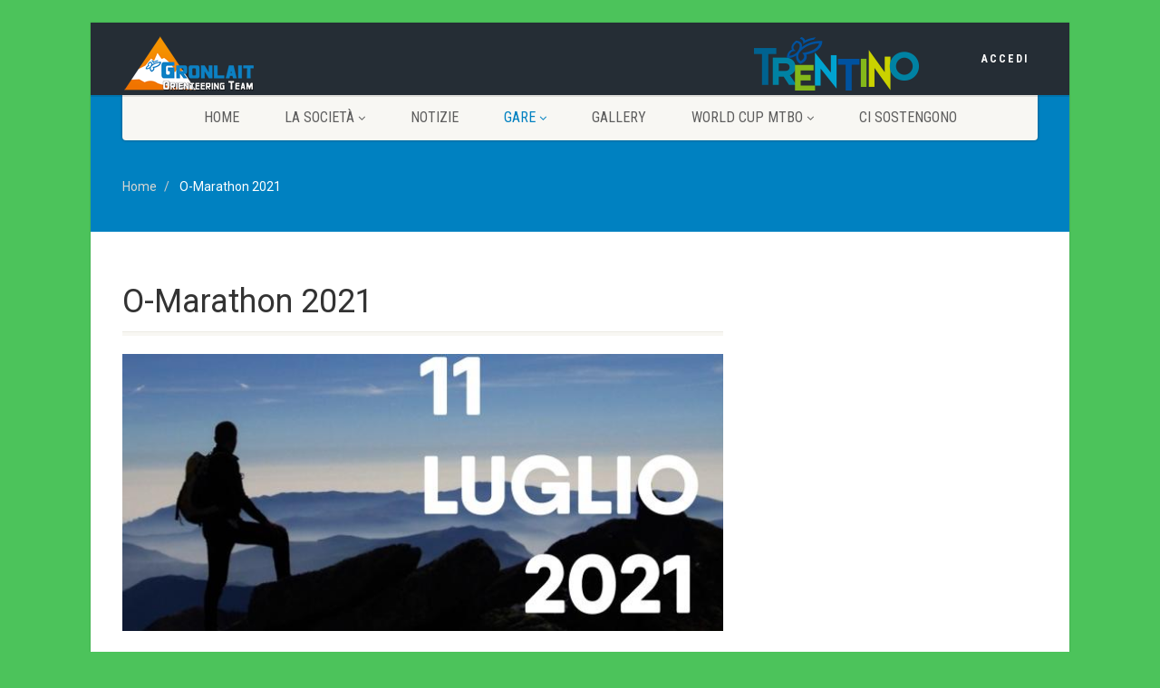

--- FILE ---
content_type: text/html; charset=UTF-8
request_url: https://www.gronlait.it/it/pagina/o-marathon-2021
body_size: 6124
content:
<!DOCTYPE HTML>
<html lang="it" class="no-js">
	<head>
    <script async src='https://www.googletagmanager.com/gtag/js?id=G-DYP8P1QXZH'></script>
    <script>
        window.dataLayer = window.dataLayer || [];
        function gtag(){dataLayer.push(arguments);}
        gtag('js', new Date());
        gtag('config', 'G-DYP8P1QXZH');
    </script>
    <meta http-equiv='Content-Type' content='text/html; charset=utf-8'><meta name='viewport' content='width=device-width, user-scalable=no, initial-scale=1.0, minimum-scale=1.0, maximum-scale=1.0'><meta name='format-detection' content='telephone=no'><link rel='apple-touch-icon' sizes='180x180' href='https://www.gronlait.it/apple-touch-icon.png'><link rel='icon' type='image/png' sizes='32x32' href='https://www.gronlait.it/favicon-32x32.png'><link rel='icon' type='image/png' sizes='16x16' href='https://www.gronlait.it/favicon-16x16.png'><link rel='manifest' href='https://www.gronlait.it/site.webmanifest'><link href='https://www.gronlait.it/_site/css/bootstrap.css' rel='stylesheet' type='text/css'><link href='https://www.gronlait.it/_site/plugins/mediaelement/mediaelementplayer.css' rel='stylesheet' type='text/css'><link href='https://www.gronlait.it/_site/css/style.css' rel='stylesheet' type='text/css'><link href='https://www.gronlait.it/_site/plugins/prettyphoto/css/prettyPhoto.css' rel='stylesheet' type='text/css'><!--[if lte IE 8]><link rel='stylesheet' type='text/css' href='https://www.gronlait.it/_site/css/ie8.css' media='screen' /><![endif]--><link href='https://www.gronlait.it/_site/colors/color7.css' rel='stylesheet' type='text/css'><link href='https://www.gronlait.it/_site/css/custom.css?v=1.1' rel='stylesheet' type='text/css'><link rel='stylesheet' type='text/css' href='https://www.gronlait.it/_cookie/cookie.css'/><script src='https://www.gronlait.it/_site/js/modernizr.js'></script><title>O-Marathon 2021 - GRONLAIT ORIENTEERING TEAM</title><meta name='keywords' content='Ultra; Long; O-Marathon; Altipiani;'><meta name='description' content=''>	</head>
<div id="fb-root"></div><script>
            (function(d, s, id) {
                var js, fjs = d.getElementsByTagName(s)[0];
                if (d.getElementById(id)) return;
                js = d.createElement(s); 
                js.id = id;js.src = "//connect.facebook.net/it_IT/all.js#xfbml=1";fjs.parentNode.insertBefore(js, fjs);
            }(document, 'script', 'facebook-jssdk'));
        </script><script>
            !function(d,s,id){
                var js,fjs=d.getElementsByTagName(s)[0],p=/^http:/.test(d.location)?'http':'https';
                if(!d.getElementById(id)){
                    js=d.createElement(s);
                    js.id=id;
                    js.src=p+'://platform.twitter.com/widgets.js';
                    fjs.parentNode.insertBefore(js,fjs);
                }
            }(document, 'script', 'twitter-wjs');
        </script><script type="text/javascript">
                window.___gcfg = {lang: 'it'};
                (function() {
                    var po = document.createElement('script'); po.type = 'text/javascript'; po.async = true;
                    po.src = 'https://apis.google.com/js/plusone.js';
                    var s = document.getElementsByTagName('script')[0]; s.parentNode.insertBefore(po, s);
                })();
            </script>	<body class='boxed'>
		<!--[if lt IE 7]>
		<p class="chromeframe">You are using an outdated browser. <a href="https://browsehappy.com/">Upgrade your browser today</a> or <a href="https://whatbrowser.org/">install Google Chrome Frame</a> to better experience this site.</p>
		<![endif]-->
		<div class="body">
			<!-- Start Site Header -->
			<header class="site-header">
    <!-- Google Tag Manager (noscript) -->
    <noscript>
        <iframe src="https://www.googletagmanager.com/ns.html?id=G-DYP8P1QXZH" height="0" width="0" style="display:none;visibility:hidden"></iframe>
    </noscript>
    <!-- End Google Tag Manager (noscript) -->
    <div class='topbar'><div class='container'><div class='row'><div class='col-md-4 col-sm-6 col-xs-8'><h1 class='logo'><a href='https://www.gronlait.it/it/'><img src='https://www.gronlait.it/_site/images/logo.png' alt='Logo'></a></h1></div><div class='col-md-8 col-sm-6 col-xs-4'><ul class='top-navigation hidden-sm hidden-xs'><li><a href='https://www.gronlait.it/login' title="Login" target='_self'>Accedi</a></li></ul><div class='col-md-4 col-sm-offset-6 col-xs-8'><h1 class='logo'><a href='https://www.visittrentino.info/' target='_blank'><img src='https://www.gronlait.it/_site/images/logo_trentino.png' alt='Logo Trentino' /></a></h1></div><a href='#' class='visible-sm visible-xs menu-toggle'><i class='fa fa-bars'></i></a></div></div></div></div><div class='main-menu-wrapper'><div class='container'><div class='row'><div class='col-md-12'><nav class='navigation'><ul class='sf-menu'><li><a href='https://www.gronlait.it/it/' title="Home" target='_self'>Home</a></li><li><a href='javascript:void(0)' title="La Societ&agrave;" target='_self'>La Societ&agrave;</a><ul class='dropdown'><li><a href='https://www.gronlait.it/it/pagina/chi-siamo' title="Chi Siamo" target='_self'>Chi Siamo</a></li><li><a href='https://www.gronlait.it/it/pagina/o-marathon-2019' title="Attivit&agrave;" target='_self'>Attivit&agrave;</a><ul class='dropdown'><li><a href='https://www.gronlait.it/it/pagina/sezione-orienteering' title="Orienteering" target='_self'>Orienteering</a></li><li><a href='https://www.gronlait.it/it/pagina/sezione-corsa' title="Corsa" target='_self'>Corsa</a></li><li><a href='https://www.gronlait.it/it/pagina/sezione-sci-alpinismo' title="Sci alpinismo" target='_self'>Sci alpinismo</a></li><li><a href='https://www.gronlait.it/it/pagina/sezione-sci-nordico' title="Sci nordico" target='_self'>Sci nordico</a></li><li><a href='https://www.gronlait.it/it/pagina/sezione-skiroll' title="Skiroll" target='_self'>Skiroll</a></li><li><a href='https://www.gronlait.it/it/pagina/sezione-mountain-bike' title="Mountain bike" target='_self'>Mountain bike</a></li></ul></li><li><a href='https://www.gronlait.it/it/soci' title="Soci" target='_self'>Soci</a></li><li><a href='https://www.gronlait.it/it/pagina/cartografia' title="Cartografia" target='_self'>Cartografia</a></li><li><a href='https://www.gronlait.it/it/contattaci' title="Contattaci" target='_self'>Contattaci</a></li><li><a href='https://www.gronlait.it/privacy-policy' title="Termini d'uso - Privacy" target='_self'>Termini d'uso - Privacy</a></li></ul></li><li><a href='https://www.gronlait.it/it/notizie' title="Notizie" target='_self'>Notizie</a></li><li><a href='javascript:void(0)' title="Gare" target='_self' class='active'>Gare</a><ul class='dropdown'><li><a href='https://www.gronlait.it/it/pagina/o-marathon-2021' title="O-Marathon 2021" target='_self' class='active'>O-Marathon 2021</a></li><li><a href='https://www.gronlait.it/it/pagina/gare-nazionali-mtb-o-2021' title="Coppa Italia Long MTB-O 2021" target='_self'>Coppa Italia Long MTB-O 2021</a></li><li><a href='https://www.gronlait.it/it/pagina/wolf-o-2021' title="WOLF-O 2021" target='_self'>WOLF-O 2021</a></li><li><a href='https://www.gronlait.it/it/pagina/wolf-o-2020' title="WOLF-O 2020" target='_self'>WOLF-O 2020</a></li><li><a href='https://www.gronlait.it/it/pagina/gare-nazionali-mtb-o-2020' title="Gare nazionali MTB-O 2020" target='_self'>Gare nazionali MTB-O 2020</a></li><li><a href='https://www.gronlait.it/it/pagina/2-giorni-sci-o-2020' title="2 giorni di Sci-O - Passo Coe 2020" target='_self'>2 giorni di Sci-O - Passo Coe 2020</a></li><li><a href='https://www.gronlait.it/it/pagina/o-marathon-2019' title="O-Marathon 2019" target='_self'>O-Marathon 2019</a></li><li><a href='https://www.gronlait.it/it/pagina/novaledo-malga-broi' title="Novaledo Malga Broi" target='_self'>Novaledo Malga Broi</a><ul class='dropdown'><li><a href='https://www.gronlait.it/it/pagina/novaledo-malga-broi-classifiche' title="Classifiche" target='_self'>Classifiche</a></li></ul></li><li><a href='https://www.gronlait.it/it/evento/13' title="Base tuono running" target='_self'>Base tuono running</a></li></ul></li><li><a href='https://www.gronlait.it/it/galleria' title="Gallery" target='_self'>Gallery</a></li><li><a href='https://www.gronlait.it/it/pagina/world-mtbo-cup-2023' title="WORLD CUP MTBO" target='_self'>WORLD CUP MTBO</a><ul class='dropdown'><li><a href='https://www.gronlait.it/it/pagina/world-cup-races' title="WORLD MTBO CUP" target='_self'>WORLD MTBO CUP</a></li><li><a href='https://www.gronlait.it/it/pagina/spectator-races' title="spectator races" target='_self'>spectator races</a></li><li><a href='https://www.gronlait.it/it/pagina/accomodations' title="Accomodations" target='_self'>Accomodations</a></li><li><a href='https://www.gronlait.it/it/pagina/media-accreditation' title="Media Accreditation" target='_self'>Media Accreditation</a></li><li><a href='https://forms.gle/nWYctuNsbqbStfy28' title="Volontari" target='_blank'>Volontari</a></li></ul></li><li><a href='https://www.gronlait.it/it/ci-sostengono' title="Ci sostengono" target='_self'>Ci sostengono</a></li></ul></nav></div></div></div></div>			</header>
			<!-- End Site Header -->
			<!-- Start Nav Backed Header -->
			<div class="nav-backed-header parallax">
				<div class="container">
					<div class="row">
						<div class="col-md-12">
							<ol class="breadcrumb">
								<li>
									<a href="https://www.gronlait.it/it/">Home</a>
								</li>
								<li class="active">
O-Marathon 2021								</li>
							</ol>
						</div>
					</div>
				</div>
			</div>
			<!-- End Nav Backed Header -->
			<!-- Start Content -->
			<div class="main" role="main">
				<div id="content" class="content full">
					<div class="container">
						<div class="row">
							<div class="col-md-8">
								<header class="single-post-header clearfix">
<h1 class='post-title'>O-Marathon 2021</h1>								</header>
								<div class="post-content" id='contenuto-pagina'>
<img class='img-responsive' src='https://www.gronlait.it/_files/2021/06/947_650x300.jpg' alt="O-Marathon 2021" >									<div class="spacer-30"></div>
<div class='fb-like' style='margin-right:20px;position:relative;float:left;' data-href='https://www.gronlait.it//it/pagina/o-marathon-2021' data-width='450' data-layout='button_count' data-show-faces='false' data-send='false'></div><a style='position:relative;float:left;' href="https://www.gronlait.it//it/pagina/o-marathon-2021" class="twitter-share-button" data-lang="it">Tweet</a><div style='position:relative;float:left;margin-top:-11px;margin-left:-10px;' class="g-plusone" data-size="medium" data-annotation="inline" data-width="300"></div><div class='spacer-30'></div><p>La Gronlait Orienteering Team vi da&rsquo; un caloroso benvenuto sulla Magnifica Alpe Cimbra per la 13^ edizione dell&rsquo;inimitabile <strong>O-Marathon degli Altipiani</strong>, l&rsquo;unica maratona di orienteering in Italia.&nbsp;<br />
La tredicesima edizione si terr&agrave; <strong>Domenica 11 Luglio 2021</strong>&nbsp;a <strong>Millegrobbe</strong>&nbsp;nel comune di Lavarone</p>

<p>AGGIORNAMENTI</p>

<p>11/07/2021 Pubblicate <a href='https://www.gronlait.it/_files/2021/07/954.pdf'>Classifiche </a>e <a href='https://www.gronlait.it/_files/2021/07/955.pdf'>Intertempi</a></p>

<p>08/07/2021 Pubblicato il <a href='https://www.gronlait.it/_files/2021/07/949.pdf'>Bollettino 1</a>&nbsp;e gli <a href='https://www.gronlait.it/_files/2021/07/951.pdf'>iscritti per categoria</a>&nbsp;e <a href='https://www.gronlait.it/_files/2021/07/953.pdf'>per societ&agrave;</a></p>

<h5>TIPOLOGIA DI GARA</h5>

<p>L&#39;<strong>O-Marathon</strong> &egrave; una gara&nbsp;individuale del tipo &ldquo;lunga distanza&rdquo; con partenza in massa per tutte le categorie. La partenza e l&#39;arrivo &egrave; situato presso la Malga Millegrobbe. Durante la gara saranno presenti alcuni cambi carta.</p>

<h5>PROGRAMMA</h5>

<p>8.30&nbsp; &nbsp; apertura segreteria<br />
9.30&nbsp; &nbsp; partenza Mass Start per tutte le categorie<br />
14.00&nbsp; premiazioni</p>

<h5>RITROVO</h5>

<p>Il ritrovo &egrave; situato presso la Malga Millegrobbe,&nbsp;<u>45.936460&nbsp;11.319597</u></p>

<h5 dir='ltr'>PARTENZA</h5>

<p dir='ltr'>Partenza, presso il ritrovo, di tipo &ldquo;mass start&rdquo; per tutte le categorie alle ore 9.30.</p>

<h5 dir='ltr'>TERRENO</h5>

<p dir='ltr'>Il terreno di gara si trova ad un altitudine dai 1250 ai 1600 mt. di quota sldm. Esso &egrave; caratterizzato da una morfologia tipicamente alpina con presenza di ampie zone prative ad uso pascolo e boschi di conifere, principalmente abete rosso. In molti punti sono evidenti i segni lasciati dalla prima Guerra Mondiale.</p>

<h5 dir='ltr'>ARRIVO</h5>

<p dir='ltr'>L&#39;arrivo &egrave; situato presso&nbsp;la Malga Millegrobbe,&nbsp;<u>45.936460,11.319597</u></p>

<p dir='ltr'>Pasta Party compreso nella quota di iscrizione, tranne che per le categorie OPEN CORTO e OPEN MEDIO, per queste due categorie e per le persone non iscritte alla gara&nbsp;sar&agrave; comunque disponibile al costo di&nbsp;&euro; 5,00</p>

<p dir='ltr'>Premiazioni al termine della manifestazione.</p>

<p dir='ltr'>&nbsp;</p>

<h5 dir='ltr'>CATEGORIE E DISTANZE</h5>

<table border='0' cellpadding='1' cellspacing='1'>
	<tbody>
		<tr>
			<td><strong>Categoria</strong></td>
			<td><strong>Lunghezza&nbsp; &nbsp;</strong></td>
			<td><strong>Dislivello&nbsp; &nbsp;</strong></td>
			<td><strong>Lanterne</strong></td>
		</tr>
		<tr>
			<td>M Junior (-20)</td>
			<td>13.8 km</td>
			<td>560</td>
			<td>17</td>
		</tr>
		<tr>
			<td>M Elite</td>
			<td>18.7 km</td>
			<td>710</td>
			<td>26</td>
		</tr>
		<tr>
			<td>M Master (35+)</td>
			<td>15.4 km</td>
			<td>605</td>
			<td>22</td>
		</tr>
		<tr>
			<td>M SuperMaster (50+)&nbsp; &nbsp; &nbsp;</td>
			<td>13.8 km</td>
			<td>560</td>
			<td>17</td>
		</tr>
		<tr>
			<td>W Junior (-20)</td>
			<td>11.5 km</td>
			<td>490</td>
			<td>14</td>
		</tr>
		<tr>
			<td>W Elite</td>
			<td>15.4 km</td>
			<td>605</td>
			<td>22</td>
		</tr>
		<tr>
			<td>W Master (35+)</td>
			<td>9.5 km</td>
			<td>385</td>
			<td>11</td>
		</tr>
		<tr>
			<td>W SuperMaster (50+)</td>
			<td>9.5 km</td>
			<td>385</td>
			<td>11</td>
		</tr>
		<tr>
			<td>Open LUNGO</td>
			<td>11.5 km</td>
			<td>490</td>
			<td>14</td>
		</tr>
		<tr>
			<td>Open MEDIO</td>
			<td>5.0 km</td>
			<td>180</td>
			<td>11</td>
		</tr>
		<tr>
			<td>Open CORTO</td>
			<td>1.9 km</td>
			<td>65</td>
			<td>6</td>
		</tr>
	</tbody>
</table>

<p>Categorie&nbsp;OPEN aperte&nbsp;a <u>tutti</u></p>

<h4>&nbsp;</h4>

<h5>SISTEMA DI PUNZONATURA</h5>

<p>Sport Ident, sar&agrave; attiva la modalit&agrave; Air+.&nbsp;Chi fosse sprovvisto di Sport Ident potr&agrave;&nbsp;noleggiarne uno (non SIAC) il giorno della gara al costo di&nbsp;&euro; 2,00.</p>

<h5>ISCRIZIONI</h5>

<p><strong>QUOTE DI ISCRIZIONE</strong><br />
&euro; 18,00 per le categorie M/W Junior, M/W Elite, M/W Master, M/W SuperMaster e Open LUNGO, comprensivi di&nbsp;pasta party e gadget</p>

<p>&euro; 5,00 per le categorie Open CORTO e Open MEDIO</p>

<p><strong>SCADENZA ISCRIZIONI</strong><br />
Ore 23.59 di Mercoled&igrave;&nbsp;7&nbsp;luglio 2021</p>

<p><strong>METODO DI ISCRIZIONE</strong><br />
Atleti italiani su: <a href='http://www.fiso.it'>http://www.fiso.it</a><br />
Atleti internazionali&nbsp;via e-mail: <a href='mailto:alessio.dalfollo@gmail.com?subject=Iscrizione%20O-Marathon%202019'>alessio.dalfollo@gmail.com</a>&nbsp;o su&nbsp;<a href='http://www.orienteeringonline.net'>www.orienteeringonline.net</a></p>

<p><strong>PAGAMENTO</strong><br />
Tramite bonifico bancario, mostrando la ricevuta di pagamento al ritiro buste di societ&agrave;, a:<br />
Gronlait Orienteering Team A.S.D.<br />
IBAN: IT10X0801134820000040018886 &ndash; BIC: CCRTIT2T01A &ndash; Banca: Cassa Rurale Vallagarina&nbsp;&ndash; filiale di&nbsp;Folgaria (TN)<br />
Tramite contanti al ritiro della busta di societ&agrave;.</p>

<p><strong>Per ulteriori informazioni vedi il Bollettino ufficiale!</strong></p>
									<hr>
<h4>Allegati:</h4><div class='post-meta'><i class='fa fa-download'></i><a href='https://www.gronlait.it/_files/2021/07/949.pdf' title='O-MARATHON 2021_Bollettino 1' target='_blank' download>O-MARATHON 2021_Bollettino 1</a></div><div class='post-meta'><i class='fa fa-download'></i><a href='https://www.gronlait.it/_files/2021/07/951.pdf' title='Iscritti per categoria' target='_blank' download>Iscritti per categoria</a></div><div class='post-meta'><i class='fa fa-download'></i><a href='https://www.gronlait.it/_files/2021/07/953.pdf' title='Iscritti per societ&agrave;' target='_blank' download>Iscritti per societ&agrave;</a></div><div class='post-meta'><i class='fa fa-download'></i><a href='https://www.gronlait.it/_files/2021/07/954.pdf' title='Classifiche' target='_blank' download>Classifiche</a></div><div class='post-meta'><i class='fa fa-download'></i><a href='https://www.gronlait.it/_files/2021/07/955.pdf' title='Split Time' target='_blank' download>Split Time</a></div>								</div>
							</div>
							<!-- Start Sidebar -->
							<div class="col-md-4 sidebar">
							</div>
						</div>
					</div>
				</div>
			</div>
			<!-- Start Footer -->
<footer class='site-footer'><div class='container'><div class='row'><div class='col-md-4 col-sm-4 widget footer-widget'><img src='https://www.gronlait.it/_site/images/logo@2x.png' alt='Logo GRONLAIT ORIENTEERING TEAM'><div class='spacer-20'></div><p>Gruppo sportivo con l'obiettivo di diffondere la pratica di tutti gli sport in forma agonistica, ricreativa e divulgativa.</p></div><div class='col-md-4 col-sm-4 widget footer-widget'><h4 class='footer-widget-title'>GRONLAIT ORIENTEERING TEAM</h4><ul><li><a href='https://www.gronlait.it/it/' title="Homepage" target='_self'>Homepage</a></li><li><a href='https://www.gronlait.it/it/pagina/chi-siamo' title="Chi Siamo" target='_self'>Chi Siamo</a></li><li><a href='https://www.gronlait.it/login' title="Login" target='_self'>Accedi</a></li></ul></div><div class='col-md-4 col-sm-4 widget footer-widget'><h4 class='footer-widget-title'>Link utili</h4><ul><li><a href='https://www.fiso.it' title="Sito Ufficiale FISO" target='_blank'>Fiso.it</a></li><li><a href='https://www.orienteering.it/' title="Sito Orienteering.it" target='_blank'>Orienteering.it</a></li><li><a href='https://www.oritrentino.it/' title="Sito Comitato Trentino" target='_blank'>Comitato Trentino Orienteering</a></li></ul></div></div></div></footer><footer class='site-footer-bottom'><div class='container'><div class='row'><div class='copyrights-col-left col-md-9 col-sm-9'><p>&copy; 2026 <a href='https://www.gronlait.it/' title='Gronlait.it'>Gronlait Orienteering Team</a>. All Rights Reserved | <a href='https://www.alpinformatica.tn.it' target='_blank' title='AlpInformatica.tn.it'>credits</a><br/>GRONLAIT ORIENTEERING TEAM - Via Roma 67 - 38064 Folgaria - P.IVA 01810790228 | mail: <a href='mailto:info@gronlait.it'>info@gronlait.it</a> | <a href='https://www.gronlait.it/privacy-policy'>Privacy e Cookie policy</a></p></div><div class='copyrights-col-right col-md-3 col-sm-3'><div class='social-icons'><a href='https://www.facebook.com/gronlait' target='_blank'><i class='fa fa-facebook'></i></a>
                                                    <a href='https://twitter.com/FedOrientamento' target='_blank'><i class='fa fa-twitter'></i></a>
                                                    <a href='https://www.flickr.com/photos/fedorientamento/' target='_blank'><i class='fa fa-flickr'></i></a>
                                                    <a href='https://www.youtube.com/user/SportOrientamento' target='_blank'><i class='fa fa-youtube'></i></a>
                                                    <a href='https://www.gronlait.it/feed' target='_blank' title='RSS Feed Gronlait.it'><i class='fa fa-rss'></i></a></div></div></div></div></footer>			<!-- End Footer -->
			<a id="back-to-top"><i class="fa fa-angle-double-up"></i></a>
		</div>
<script>
	var FS_PROJECT = "https://www.gronlait.it/",
		FS_PROJECT_SITE = "https://www.gronlait.it/_site/";
    var CODE_ANALYTICS    = 'G-DYP8P1QXZH';
</script>

<script src='https://www.gronlait.it/_site/js/jquery-2.0.0.min.js'></script>

<script src='https://www.gronlait.it/_site/plugins/prettyphoto/js/prettyphoto.js'></script>

<script src='https://www.gronlait.it/_site/js/helper-plugins.js'></script>

<script src='https://www.gronlait.it/_site/js/bootstrap.js'></script>

<script src='https://www.gronlait.it/_site/js/waypoints.js'></script>

<script src='https://www.gronlait.it/_site/plugins/mediaelement/mediaelement-and-player.min.js'></script>

<script src='https://www.gronlait.it/_site/js/init.js'></script>

<script src='https://www.gronlait.it/_site/plugins/flexslider/js/jquery.flexslider.js'></script>

<script src='https://www.gronlait.it/_site/plugins/countdown/js/jquery.countdown.min.js'></script>

<!-- Recaptcha script -->
<script src='https://www.google.com/recaptcha/api.js'></script>
<script>
    $(document).ready(function() {
        window.recaptchaCallback = undefined;
        $(document).ready(function($) {
            window.recaptchaCallback = function recaptchaCallback(response) {
                $("#recaptchaResponse").val(response);
            }
        });
    });
</script>

<div id="cookieConsent"></div>

<script type="text/javascript" src="https://www.gronlait.it/_cookie/cookie.js"></script><script src='https://www.gronlait.it/_site/plugins/fullcalendar/jquery-ui.custom.min.js'></script><script src='https://www.gronlait.it/_site/plugins/fullcalendar/fullcalendar.min.js'></script>			
	</body>
</html>

--- FILE ---
content_type: text/html; charset=utf-8
request_url: https://accounts.google.com/o/oauth2/postmessageRelay?parent=https%3A%2F%2Fwww.gronlait.it&jsh=m%3B%2F_%2Fscs%2Fabc-static%2F_%2Fjs%2Fk%3Dgapi.lb.en.2kN9-TZiXrM.O%2Fd%3D1%2Frs%3DAHpOoo_B4hu0FeWRuWHfxnZ3V0WubwN7Qw%2Fm%3D__features__
body_size: 161
content:
<!DOCTYPE html><html><head><title></title><meta http-equiv="content-type" content="text/html; charset=utf-8"><meta http-equiv="X-UA-Compatible" content="IE=edge"><meta name="viewport" content="width=device-width, initial-scale=1, minimum-scale=1, maximum-scale=1, user-scalable=0"><script src='https://ssl.gstatic.com/accounts/o/2580342461-postmessagerelay.js' nonce="BWrYd7ZsRC_0GJyonyedrQ"></script></head><body><script type="text/javascript" src="https://apis.google.com/js/rpc:shindig_random.js?onload=init" nonce="BWrYd7ZsRC_0GJyonyedrQ"></script></body></html>

--- FILE ---
content_type: text/css
request_url: https://www.gronlait.it/_site/css/custom.css?v=1.1
body_size: 872
content:
/* ==================================================
   Add your own style here. This file will overide properties described in any other css file.
================================================== */
body{background-color:#4cc35b;/*background-image:url("../images/bg/NightFlashes.jpg"*/)}
.hero-slider {top:-1px;margin-bottom:0;}
.tabella_co {
	background: url("../images/home_scopri_lorienteering.png") no-repeat scroll 0 -325px rgba(0, 0, 0, 0);
	float: left;
	height: 30px;
	margin-right: 20px;
	margin-top:8px;
	position: relative;
	width: 32px;
}
.tabella_scio {
	background: url("../images/home_scopri_lorienteering.png") no-repeat scroll -36px -325px rgba(0, 0, 0, 0);
	float: left;
	height: 30px;
	margin-right: 20px;
	margin-top:8px;
	position: relative;
	width: 32px;
}
.tabella_mtbo {
	background: url("../images/home_scopri_lorienteering.png") no-repeat scroll -72px -325px rgba(0, 0, 0, 0);
	float: left;
	height: 30px;
	margin-right: 4px;
	margin-right: 20px;
	margin-top:8px;
	width: 32px;
}
.tabella_trailo {
	background: url("../images/home_scopri_lorienteering.png") no-repeat scroll -108px -325px rgba(0, 0, 0, 0);
	float: left;
	height: 30px;
	margin-right: 20px;
	margin-top:8px;
	width: 32px;
}
#contenuto-pagina ul{
	margin:10px 0 10px 20px;
	list-style-type:disc;
}
.event-item .event-detail {width:60%;}
.event-item .to-event-url {width:25%}
#classifica_table .table tr:hover{cursor:pointer}

/* Paste this css to your style sheet file or under head tag */
/* This only works with JavaScript, 
if it's not present, don't show loader */
.no-js #loader { display: none;  }
.js #loader { display: block; position: absolute; left: 100px; top: 0; }
.se-pre-con {
	position: fixed;
	left: 0px;
	top: 0px;
	width: 100%;
	height: 100%;
	z-index: 9999;
	background: url("../images/loader.gif") center no-repeat;
}
.img-responsive{width:100%;}
.site-header .topbar{background-color:#252D35}
.top-navigation li a{color:#FFFFFF;}
.navigation ul li > a.active{color:#0081c1}
.nav-backed-header {margin-top:-1px;}
.site-footer{background-color:#252D35;}
.site-footer h4{color:#ffffff;}
.site-footer p, .site-footer a{color:#cccccc}
.site-footer a:hover{color:#0081C1;}
.site-footer-bottom{background-color:#111418}
@media only screen and (max-width: 992px) {
	.site-header .topbar {background-color:#333;height:81px;}
}


--- FILE ---
content_type: application/javascript
request_url: https://www.gronlait.it/_site/plugins/fullcalendar/fullcalendar.min.js
body_size: 18340
content:
/*!
 * FullCalendar v1.6.4
 * Docs & License: http://arshaw.com/fullcalendar/
 * (c) 2013 Adam Shaw
 */
(function(e,t){function o(t){e.extend(true,n,t)}function u(n,r,i){function M(e){if(!d){_()}else if(H()){z();q(e)}}function _(){v=r.theme?"ui":"fc";n.addClass("fc");if(r.isRTL){n.addClass("fc-rtl")}else{n.addClass("fc-ltr")}if(r.theme){n.addClass("ui-widget")}d=e("<div class='fc-content' style='position:relative'/>").prependTo(n);h=new a(o,r);p=h.render();if(p){n.prepend(p)}j(r.defaultView);if(r.handleWindowResize){e(window).resize(X)}if(!B()){D()}}function D(){setTimeout(function(){if(!b.start&&B()){I()}},0)}function P(){if(b){gt("viewDestroy",b,b,b.element);b.triggerEventDestroy()}e(window).unbind("resize",X);h.destroy();d.remove();n.removeClass("fc fc-rtl ui-widget")}function H(){return n.is(":visible")}function B(){return e("body").is(":visible")}function j(e){if(!b||e!=b.name){F(e)}}function F(t){T++;if(b){gt("viewDestroy",b,b,b.element);it();b.triggerEventDestroy();pt();b.element.remove();h.deactivateButton(b.name)}h.activateButton(t);b=new s[t](e("<div class='fc-view fc-view-"+t+"' style='position:relative'/>").appendTo(d),o);I();dt();T--}function I(e){if(!b.start||e||C<b.start||C>=b.end){if(H()){q(e)}}}function q(e){T++;if(b.start){gt("viewDestroy",b,b,b.element);it();Q()}pt();b.render(C,e||0);W();dt();(b.afterRender||V)();tt();nt();gt("viewRender",b,b,b.element);b.trigger("viewDisplay",l);T--;G()}function R(){if(H()){it();Q();z();W();K()}}function z(){if(r.contentHeight){E=r.contentHeight}else if(r.height){E=r.height-(p?p.height():0)-U(d)}else{E=Math.round(d.width()/Math.max(r.aspectRatio,.5))}}function W(){if(E===t){z()}T++;b.setHeight(E);b.setWidth(d.width());T--;w=n.outerWidth()}function X(){if(!T){if(b.start){var e=++x;setTimeout(function(){if(e==x&&!T&&H()){if(w!=(w=n.outerWidth())){T++;R();b.trigger("windowResize",l);T--}}},200)}else{D()}}}function $(){Q();Y()}function J(e){Q();K(e)}function K(e){if(H()){b.setEventData(k);b.renderEvents(k,e);b.trigger("eventAfterAllRender")}}function Q(){b.triggerEventDestroy();b.clearEvents();b.clearEventData()}function G(){if(!r.lazyFetching||u(b.visStart,b.visEnd)){Y()}else{K()}}function Y(){f(b.visStart,b.visEnd)}function Z(e){k=e;K()}function et(e){J(e)}function tt(){h.updateTitle(b.title)}function nt(){var e=new Date;if(e>=b.start&&e<b.end){h.disableButton("today")}else{h.enableButton("today")}}function rt(e,n,r){b.select(e,n,r===t?true:r)}function it(){if(b){b.unselect()}}function st(){I(-1)}function ot(){I(1)}function ut(){m(C,-1);I()}function at(){m(C,1);I()}function ft(){C=new Date;I()}function lt(e,t,n){if(e instanceof Date){C=S(e)}else{N(C,e,t,n)}I()}function ct(e,n,r){if(e!==t){m(C,e)}if(n!==t){g(C,n)}if(r!==t){y(C,r)}I()}function ht(){return S(C)}function pt(){d.css({width:"100%",height:d.height(),overflow:"hidden"})}function dt(){d.css({width:"",height:"",overflow:""})}function vt(){return b}function mt(e,n){if(n===t){return r[e]}if(e=="height"||e=="contentHeight"||e=="aspectRatio"){r[e]=n;R()}}function gt(e,t){if(r[e]){return r[e].apply(t||l,Array.prototype.slice.call(arguments,2))}}var o=this;o.options=r;o.render=M;o.destroy=P;o.refetchEvents=$;o.reportEvents=Z;o.reportEventChange=et;o.rerenderEvents=J;o.changeView=j;o.select=rt;o.unselect=it;o.prev=st;o.next=ot;o.prevYear=ut;o.nextYear=at;o.today=ft;o.gotoDate=lt;o.incrementDate=ct;o.formatDate=function(e,t){return A(e,t,r)};o.formatDates=function(e,t,n){return O(e,t,n,r)};o.getDate=ht;o.getView=vt;o.option=mt;o.trigger=gt;c.call(o,r,i);var u=o.isFetchNeeded;var f=o.fetchEvents;var l=n[0];var h;var p;var d;var v;var b;var w;var E;var x=0;var T=0;var C=new Date;var k=[];var L;N(C,r.year,r.month,r.date);if(r.droppable){e(document).bind("dragstart",function(t,n){var i=t.target;var s=e(i);if(!s.parents(".fc").length){var o=r.dropAccept;if(e.isFunction(o)?o.call(i,s):s.is(o)){L=i;b.dragStart(L,t,n)}}}).bind("dragstop",function(e,t){if(L){b.dragStop(L,e,t);L=null}})}}function a(t,n){function u(){o=n.theme?"ui":"fc";var t=n.header;if(t){i=e("<table class='fc-header' style='width:100%'/>").append(e("<tr/>").append(f("left")).append(f("center")).append(f("right")));return i}}function a(){i.remove()}function f(r){var i=e("<td class='fc-header-"+r+"'/>");var u=n.header[r];if(u){e.each(u.split(" "),function(r){if(r>0){i.append("<span class='fc-header-space'/>")}var u;e.each(this.split(","),function(r,a){if(a=="title"){i.append("<span class='fc-header-title'><h2>&nbsp;</h2></span>");if(u){u.addClass(o+"-corner-right")}u=null}else{var f;if(t[a]){f=t[a]}else if(s[a]){f=function(){h.removeClass(o+"-state-hover");t.changeView(a)}}if(f){var l=n.theme?Q(n.buttonIcons,a):null;var c=Q(n.buttonText,a);var h=e("<span class='fc-button fc-button-"+a+" "+o+"-state-default'>"+(l?"<span class='fc-icon-wrap'>"+"<span class='ui-icon ui-icon-"+l+"'/>"+"</span>":c)+"</span>").click(function(){if(!h.hasClass(o+"-state-disabled")){f()}}).mousedown(function(){h.not("."+o+"-state-active").not("."+o+"-state-disabled").addClass(o+"-state-down")}).mouseup(function(){h.removeClass(o+"-state-down")}).hover(function(){h.not("."+o+"-state-active").not("."+o+"-state-disabled").addClass(o+"-state-hover")},function(){h.removeClass(o+"-state-hover").removeClass(o+"-state-down")}).appendTo(i);Y(h);if(!u){h.addClass(o+"-corner-left")}u=h}}});if(u){u.addClass(o+"-corner-right")}})}return i}function l(e){i.find("h2").html(e)}function c(e){i.find("span.fc-button-"+e).addClass(o+"-state-active")}function h(e){i.find("span.fc-button-"+e).removeClass(o+"-state-active")}function p(e){i.find("span.fc-button-"+e).addClass(o+"-state-disabled")}function d(e){i.find("span.fc-button-"+e).removeClass(o+"-state-disabled")}var r=this;r.render=u;r.destroy=a;r.updateTitle=l;r.activateButton=c;r.deactivateButton=h;r.disableButton=p;r.enableButton=d;var i=e([]);var o}function c(n,r){function w(e,t){return!p||e<p||t>d}function E(e,t){p=e;d=t;y=[];var n=++v;var r=h.length;m=r;for(var i=0;i<r;i++){x(h[i],n)}}function x(t,r){T(t,function(i){if(r==v){if(i){if(n.eventDataTransform){i=e.map(i,n.eventDataTransform)}if(t.eventDataTransform){i=e.map(i,t.eventDataTransform)}for(var s=0;s<i.length;s++){i[s].source=t;H(i[s])}y=y.concat(i)}m--;if(!m){a(y)}}})}function T(t,r){var s;var o=i.sourceFetchers;var u;for(s=0;s<o.length;s++){u=o[s](t,p,d,r);if(u===true){return}else if(typeof u=="object"){T(u,r);return}}var a=t.events;if(a){if(e.isFunction(a)){D();a(S(p),S(d),function(e){r(e);P()})}else if(e.isArray(a)){r(a)}else{r()}}else{var l=t.url;if(l){var c=t.success;var h=t.error;var v=t.complete;var m;if(e.isFunction(t.data)){m=t.data()}else{m=t.data}var g=e.extend({},m||{});var y=rt(t.startParam,n.startParam);var b=rt(t.endParam,n.endParam);if(y){g[y]=Math.round(+p/1e3)}if(b){g[b]=Math.round(+d/1e3)}D();e.ajax(e.extend({},f,t,{data:g,success:function(t){t=t||[];var n=nt(c,this,arguments);if(e.isArray(n)){t=n}r(t)},error:function(){nt(h,this,arguments);r()},complete:function(){nt(v,this,arguments);P()}}))}else{r()}}}function N(e){e=k(e);if(e){m++;x(e,v)}}function k(t){if(e.isFunction(t)||e.isArray(t)){t={events:t}}else if(typeof t=="string"){t={url:t}}if(typeof t=="object"){B(t);h.push(t);return t}}function L(t){h=e.grep(h,function(e){return!j(e,t)});y=e.grep(y,function(e){return!j(e.source,t)});a(y)}function A(e){var t,n=y.length,r,i=u().defaultEventEnd,s=e.start-e._start,o=e.end?e.end-(e._end||i(e)):0;for(t=0;t<n;t++){r=y[t];if(r._id==e._id&&r!=e){r.start=new Date(+r.start+s);if(e.end){if(r.end){r.end=new Date(+r.end+o)}else{r.end=new Date(+i(r)+o)}}else{r.end=null}r.title=e.title;r.url=e.url;r.allDay=e.allDay;r.className=e.className;r.editable=e.editable;r.color=e.color;r.backgroundColor=e.backgroundColor;r.borderColor=e.borderColor;r.textColor=e.textColor;H(r)}}H(e);a(y)}function O(e,t){H(e);if(!e.source){if(t){c.events.push(e);e.source=c}y.push(e)}a(y)}function M(t){if(!t){y=[];for(var n=0;n<h.length;n++){if(e.isArray(h[n].events)){h[n].events=[]}}}else{if(!e.isFunction(t)){var r=t+"";t=function(e){return e._id==r}}y=e.grep(y,t,true);for(var n=0;n<h.length;n++){if(e.isArray(h[n].events)){h[n].events=e.grep(h[n].events,t,true)}}}a(y)}function _(t){if(e.isFunction(t)){return e.grep(y,t)}else if(t){t+="";return e.grep(y,function(e){return e._id==t})}return y}function D(){if(!(g++)){o("loading",null,true,u())}}function P(){if(!--g){o("loading",null,false,u())}}function H(e){var r=e.source||{};var i=rt(r.ignoreTimezone,n.ignoreTimezone);e._id=e._id||(e.id===t?"_fc"+l++:e.id+"");if(e.date){if(!e.start){e.start=e.date}delete e.date}e._start=S(e.start=C(e.start,i));e.end=C(e.end,i);if(e.end&&e.end<=e.start){e.end=null}e._end=e.end?S(e.end):null;if(e.allDay===t){e.allDay=rt(r.allDayDefault,n.allDayDefault)}if(e.className){if(typeof e.className=="string"){e.className=e.className.split(/\s+/)}}else{e.className=[]}}function B(e){if(e.className){if(typeof e.className=="string"){e.className=e.className.split(/\s+/)}}else{e.className=[]}var t=i.sourceNormalizers;for(var n=0;n<t.length;n++){t[n](e)}}function j(e,t){return e&&t&&F(e)==F(t)}function F(e){return(typeof e=="object"?e.events||e.url:"")||e}var s=this;s.isFetchNeeded=w;s.fetchEvents=E;s.addEventSource=N;s.removeEventSource=L;s.updateEvent=A;s.renderEvent=O;s.removeEvents=M;s.clientEvents=_;s.normalizeEvent=H;var o=s.trigger;var u=s.getView;var a=s.reportEvents;var c={events:[]};var h=[c];var p,d;var v=0;var m=0;var g=0;var y=[];for(var b=0;b<r.length;b++){k(r[b])}}function m(e,t,n){e.setFullYear(e.getFullYear()+t);if(!n){E(e)}return e}function g(e,t,n){if(+e){var r=e.getMonth()+t,i=S(e);i.setDate(1);i.setMonth(r);e.setMonth(r);if(!n){E(e)}while(e.getMonth()!=i.getMonth()){e.setDate(e.getDate()+(e<i?1:-1))}}return e}function y(e,t,n){if(+e){var r=e.getDate()+t,i=S(e);i.setHours(9);i.setDate(r);e.setDate(r);if(!n){E(e)}b(e,i)}return e}function b(e,t){if(+e){while(e.getDate()!=t.getDate()){e.setTime(+e+(e<t?1:-1)*d)}}}function w(e,t){e.setMinutes(e.getMinutes()+t);return e}function E(e){e.setHours(0);e.setMinutes(0);e.setSeconds(0);e.setMilliseconds(0);return e}function S(e,t){if(t){return E(new Date(+e))}return new Date(+e)}function x(){var e=0,t;do{t=new Date(1970,e++,1)}while(t.getHours());return t}function T(e,t){return Math.round((S(e,true)-S(t,true))/p)}function N(e,n,r,i){if(n!==t&&n!=e.getFullYear()){e.setDate(1);e.setMonth(0);e.setFullYear(n)}if(r!==t&&r!=e.getMonth()){e.setDate(1);e.setMonth(r)}if(i!==t){e.setDate(i)}}function C(e,n){if(typeof e=="object"){return e}if(typeof e=="number"){return new Date(e*1e3)}if(typeof e=="string"){if(e.match(/^\d+(\.\d+)?$/)){return new Date(parseFloat(e)*1e3)}if(n===t){n=true}return k(e,n)||(e?new Date(e):null)}return null}function k(e,t){var n=e.match(/^([0-9]{4})(-([0-9]{2})(-([0-9]{2})([T ]([0-9]{2}):([0-9]{2})(:([0-9]{2})(\.([0-9]+))?)?(Z|(([-+])([0-9]{2})(:?([0-9]{2}))?))?)?)?)?$/);if(!n){return null}var r=new Date(n[1],0,1);if(t||!n[13]){var i=new Date(n[1],0,1,9,0);if(n[3]){r.setMonth(n[3]-1);i.setMonth(n[3]-1)}if(n[5]){r.setDate(n[5]);i.setDate(n[5])}b(r,i);if(n[7]){r.setHours(n[7])}if(n[8]){r.setMinutes(n[8])}if(n[10]){r.setSeconds(n[10])}if(n[12]){r.setMilliseconds(Number("0."+n[12])*1e3)}b(r,i)}else{r.setUTCFullYear(n[1],n[3]?n[3]-1:0,n[5]||1);r.setUTCHours(n[7]||0,n[8]||0,n[10]||0,n[12]?Number("0."+n[12])*1e3:0);if(n[14]){var s=Number(n[16])*60+(n[18]?Number(n[18]):0);s*=n[15]=="-"?1:-1;r=new Date(+r+s*60*1e3)}}return r}function L(e){if(typeof e=="number"){return e*60}if(typeof e=="object"){return e.getHours()*60+e.getMinutes()}var t=e.match(/(\d+)(?::(\d+))?\s*(\w+)?/);if(t){var n=parseInt(t[1],10);if(t[3]){n%=12;if(t[3].toLowerCase().charAt(0)=="p"){n+=12}}return n*60+(t[2]?parseInt(t[2],10):0)}}function A(e,t,n){return O(e,null,t,n)}function O(e,t,r,i){i=i||n;var s=e,o=t,u,a=r.length,f,l,c,h="";for(u=0;u<a;u++){f=r.charAt(u);if(f=="'"){for(l=u+1;l<a;l++){if(r.charAt(l)=="'"){if(s){if(l==u+1){h+="'"}else{h+=r.substring(u+1,l)}u=l}break}}}else if(f=="("){for(l=u+1;l<a;l++){if(r.charAt(l)==")"){var p=A(s,r.substring(u+1,l),i);if(parseInt(p.replace(/\D/,""),10)){h+=p}u=l;break}}}else if(f=="["){for(l=u+1;l<a;l++){if(r.charAt(l)=="]"){var d=r.substring(u+1,l);var p=A(s,d,i);if(p!=A(o,d,i)){h+=p}u=l;break}}}else if(f=="{"){s=t;o=e}else if(f=="}"){s=e;o=t}else{for(l=a;l>u;l--){if(c=M[r.substring(u,l)]){if(s){h+=c(s,i)}u=l-1;break}}if(l==u){if(s){h+=f}}}}return h}function _(e){var t;var n=new Date(e.getTime());n.setDate(n.getDate()+4-(n.getDay()||7));t=n.getTime();n.setMonth(0);n.setDate(1);return Math.floor(Math.round((t-n)/864e5)/7)+1}function D(e){if(e.end){return P(e.end,e.allDay)}else{return y(S(e.start),1)}}function P(e,t){e=S(e);return t||e.getHours()||e.getMinutes()?y(e,1):E(e)}function H(n,r,i){n.unbind("mouseover").mouseover(function(n){var s=n.target,o,u,a;while(s!=this){o=s;s=s.parentNode}if((u=o._fci)!==t){o._fci=t;a=r[u];i(a.event,a.element,a);e(n.target).trigger(n)}n.stopPropagation()})}function B(t,n,r){for(var i=0,s;i<t.length;i++){s=e(t[i]);s.width(Math.max(0,n-F(s,r)))}}function j(t,n,r){for(var i=0,s;i<t.length;i++){s=e(t[i]);s.height(Math.max(0,n-U(s,r)))}}function F(e,t){return I(e)+R(e)+(t?q(e):0)}function I(t){return(parseFloat(e.css(t[0],"paddingLeft",true))||0)+(parseFloat(e.css(t[0],"paddingRight",true))||0)}function q(t){return(parseFloat(e.css(t[0],"marginLeft",true))||0)+(parseFloat(e.css(t[0],"marginRight",true))||0)}function R(t){return(parseFloat(e.css(t[0],"borderLeftWidth",true))||0)+(parseFloat(e.css(t[0],"borderRightWidth",true))||0)}function U(e,t){return z(e)+X(e)+(t?W(e):0)}function z(t){return(parseFloat(e.css(t[0],"paddingTop",true))||0)+(parseFloat(e.css(t[0],"paddingBottom",true))||0)}function W(t){return(parseFloat(e.css(t[0],"marginTop",true))||0)+(parseFloat(e.css(t[0],"marginBottom",true))||0)}function X(t){return(parseFloat(e.css(t[0],"borderTopWidth",true))||0)+(parseFloat(e.css(t[0],"borderBottomWidth",true))||0)}function V(){}function $(e,t){return e-t}function J(e){return Math.max.apply(Math,e)}function K(e){return(e<10?"0":"")+e}function Q(e,n){if(e[n]!==t){return e[n]}var r=n.split(/(?=[A-Z])/),i=r.length-1,s;for(;i>=0;i--){s=e[r[i].toLowerCase()];if(s!==t){return s}}return e[""]}function G(e){return e.replace(/&/g,"&").replace(/</g,"&lt;").replace(/>/g,"&gt;").replace(/'/g,"&#039;").replace(/"/g,"&quot;").replace(/\n/g,"<br />")}function Y(e){e.attr("unselectable","on").css("MozUserSelect","none").bind("selectstart.ui",function(){return false})}function Z(e){e.children().removeClass("fc-first fc-last").filter(":first-child").addClass("fc-first").end().filter(":last-child").addClass("fc-last")}function et(e,t){e.each(function(e,n){n.className=n.className.replace(/^fc-\w*/,"fc-"+h[t.getDay()])})}function tt(e,t){var n=e.source||{};var r=e.color;var i=n.color;var s=t("eventColor");var o=e.backgroundColor||r||n.backgroundColor||i||t("eventBackgroundColor")||s;var u=e.borderColor||r||n.borderColor||i||t("eventBorderColor")||s;var a=e.textColor||n.textColor||t("eventTextColor");var f=[];if(o){f.push("background-color:"+o)}if(u){f.push("border-color:"+u)}if(a){f.push("color:"+a)}return f.join(";")}function nt(t,n,r){if(e.isFunction(t)){t=[t]}if(t){var i;var s;for(i=0;i<t.length;i++){s=t[i].apply(n,r)||s}return s}}function rt(){for(var e=0;e<arguments.length;e++){if(arguments[e]!==t){return arguments[e]}}}function it(e,t){function a(e,t){if(t){g(e,t);e.setDate(1)}var a=r("firstDay");var f=S(e,true);f.setDate(1);var l=g(S(f),1);var c=S(f);y(c,-((c.getDay()-a+7)%7));s(c);var h=S(l);y(h,(7-h.getDay()+a)%7);s(h,-1,true);var p=o();var d=Math.round(T(h,c)/7);if(r("weekMode")=="fixed"){y(h,(6-d)*7);d=6}n.title=u(f,r("titleFormat"));n.start=f;n.end=l;n.visStart=c;n.visEnd=h;i(d,p,true)}var n=this;n.render=a;ut.call(n,e,t,"month");var r=n.opt;var i=n.renderBasic;var s=n.skipHiddenDays;var o=n.getCellsPerWeek;var u=t.formatDate}function st(e,t){function a(e,t){if(t){y(e,t*7)}var a=y(S(e),-((e.getDay()-r("firstDay")+7)%7));var f=y(S(a),7);var l=S(a);s(l);var c=S(f);s(c,-1,true);var h=o();n.start=a;n.end=f;n.visStart=l;n.visEnd=c;n.title=u(l,y(S(c),-1),r("titleFormat"));i(1,h,false)}var n=this;n.render=a;ut.call(n,e,t,"basicWeek");var r=n.opt;var i=n.renderBasic;var s=n.skipHiddenDays;var o=n.getCellsPerWeek;var u=t.formatDates}function ot(e,t){function u(e,t){if(t){y(e,t)}s(e,t<0?-1:1);var u=S(e,true);var a=y(S(u),1);n.title=o(e,r("titleFormat"));n.start=n.visStart=u;n.end=n.visEnd=a;i(1,1,false)}var n=this;n.render=u;ut.call(n,e,t,"basicDay");var r=n.opt;var i=n.renderBasic;var s=n.skipHiddenDays;var o=t.formatDate}function ut(t,n,r){function $(e,t,n){D=e;P=t;H=n;J();if(!b){K()}Q()}function J(){R=s("theme")?"ui":"fc";z=s("columnFormat");W=s("weekNumbers");X=s("weekNumberTitle");if(s("weekNumberCalculation")!="iso"){V="w"}else{V="W"}}function K(){L=e("<div class='fc-event-container' style='position:absolute;z-index:8;top:0;left:0'/>").appendTo(t)}function Q(){var n=et();if(v){v.remove()}v=e(n).appendTo(t);m=v.find("thead");g=m.find(".fc-day-header");b=v.find("tbody");w=b.find("tr");x=b.find(".fc-day");T=w.find("td:first-child");N=w.eq(0).find(".fc-day > div");C=w.eq(0).find(".fc-day-content > div");Z(m.add(m.find("tr")));Z(w);w.eq(0).addClass("fc-first");w.filter(":last").addClass("fc-last");x.each(function(t,n){var r=l(Math.floor(t/P),t%P);o("dayRender",i,r,e(n))});ot(x)}function et(){var e="<table class='fc-border-separate' style='width:100%' cellspacing='0'>"+tt()+nt()+"</table>";return e}function tt(){var e=R+"-widget-header";var t="";var n;var r;t+="<thead><tr>";if(W){t+="<th class='fc-week-number "+e+"'>"+G(X)+"</th>"}for(n=0;n<P;n++){r=l(0,n);t+="<th class='fc-day-header fc-"+h[r.getDay()]+" "+e+"'>"+G(d(r,z))+"</th>"}t+="</tr></thead>";return t}function nt(){var e=R+"-widget-content";var t="";var n;var r;var i;t+="<tbody>";for(n=0;n<D;n++){t+="<tr class='fc-week'>";if(W){i=l(n,0);t+="<td class='fc-week-number "+e+"'>"+"<div>"+G(d(i,V))+"</div>"+"</td>"}for(r=0;r<P;r++){i=l(n,r);t+=rt(i)}t+="</tr>"}t+="</tbody>";return t}function rt(e){var t=R+"-widget-content";var n=i.start.getMonth();var r=E(new Date);var s="";var o=["fc-day","fc-"+h[e.getDay()],t];if(e.getMonth()!=n){o.push("fc-other-month")}if(+e==+r){o.push("fc-today",R+"-state-highlight")}else if(e<r){o.push("fc-past")}else{o.push("fc-future")}s+="<td"+" class='"+o.join(" ")+"'"+" data-date='"+d(e,"yyyy-MM-dd")+"'"+">"+"<div>";if(H){s+="<div class='fc-day-number'>"+e.getDate()+"</div>"}s+="<div class='fc-day-content'>"+"<div style='position:relative'>&nbsp;</div>"+"</div>"+"</div>"+"</td>";return s}function it(t){O=t;var n=O-m.height();var r;var i;var o;if(s("weekMode")=="variable"){r=i=Math.floor(n/(D==1?2:6))}else{r=Math.floor(n/D);i=n-r*(D-1)}T.each(function(t,n){if(t<D){o=e(n);o.find("> div").css("min-height",(t==D-1?i:r)-U(o))}})}function st(e){A=e;I.clear();q.clear();_=0;if(W){_=m.find("th.fc-week-number").outerWidth()}M=Math.floor((A-_)/P);B(g.slice(0,-1),M)}function ot(e){e.click(ut).mousedown(f)}function ut(t){if(!s("selectable")){var n=k(e(this).data("date"));o("dayClick",this,n,true,t)}}function ft(e,t,n){if(n){j.build()}var r=p(e,t);for(var i=0;i<r.length;i++){var s=r[i];ot(lt(s.row,s.leftCol,s.row,s.rightCol))}}function lt(e,n,r,i){var s=j.rect(e,n,r,i,t);return u(s,t)}function ct(e,t){return S(e)}function ht(e,t,n){ft(e,y(S(t),1),true)}function pt(){a()}function dt(e,t,n){var r=c(e);var i=x[r.row*P+r.col];o("dayClick",i,e,t,n)}function vt(e,t,n){F.start(function(e){a();if(e){lt(e.row,e.col,e.row,e.col)}},t)}function mt(e,t,n){var r=F.stop();a();if(r){var i=l(r);o("drop",e,i,true,t,n)}}function gt(e){return S(e.start)}function yt(e){return I.left(e)}function bt(e){return I.right(e)}function wt(e){return q.left(e)}function Et(e){return q.right(e)}function St(e){return w.eq(e)}var i=this;i.renderBasic=$;i.setHeight=it;i.setWidth=st;i.renderDayOverlay=ft;i.defaultSelectionEnd=ct;i.renderSelection=ht;i.clearSelection=pt;i.reportDayClick=dt;i.dragStart=vt;i.dragStop=mt;i.defaultEventEnd=gt;i.getHoverListener=function(){return F};i.colLeft=yt;i.colRight=bt;i.colContentLeft=wt;i.colContentRight=Et;i.getIsCellAllDay=function(){return true};i.allDayRow=St;i.getRowCnt=function(){return D};i.getColCnt=function(){return P};i.getColWidth=function(){return M};i.getDaySegmentContainer=function(){return L};xt.call(i,t,n,r);At.call(i);Lt.call(i);at.call(i);var s=i.opt;var o=i.trigger;var u=i.renderOverlay;var a=i.clearOverlays;var f=i.daySelectionMousedown;var l=i.cellToDate;var c=i.dateToCell;var p=i.rangeToSegments;var d=n.formatDate;var v;var m;var g;var b;var w;var x;var T;var N;var C;var L;var A;var O;var M;var _;var D,P;var H;var j;var F;var I;var q;var R;var z;var W;var X;var V;Y(t.addClass("fc-grid"));j=new Ot(function(t,n){var r,i,s;g.each(function(t,o){r=e(o);i=r.offset().left;if(t){s[1]=i}s=[i];n[t]=s});s[1]=i+r.outerWidth();w.each(function(n,o){if(n<D){r=e(o);i=r.offset().top;if(n){s[1]=i}s=[i];t[n]=s}});s[1]=i+r.outerHeight()});F=new Mt(j);I=new Dt(function(e){return N.eq(e)});q=new Dt(function(e){return C.eq(e)})}function at(){function t(t,n){e.renderDayEvents(t,n)}function n(){e.getDaySegmentContainer().empty()}var e=this;e.renderEvents=t;e.clearEvents=n;Tt.call(e)}function ft(e,t){function a(e,t){if(t){y(e,t*7)}var a=y(S(e),-((e.getDay()-r("firstDay")+7)%7));var f=y(S(a),7);var l=S(a);s(l);var c=S(f);s(c,-1,true);var h=o();n.title=u(l,y(S(c),-1),r("titleFormat"));n.start=a;n.end=f;n.visStart=l;n.visEnd=c;i(h)}var n=this;n.render=a;ct.call(n,e,t,"agendaWeek");var r=n.opt;var i=n.renderAgenda;var s=n.skipHiddenDays;var o=n.getCellsPerWeek;var u=t.formatDates}function lt(e,t){function u(e,t){if(t){y(e,t)}s(e,t<0?-1:1);var u=S(e,true);var a=y(S(u),1);n.title=o(e,r("titleFormat"));n.start=n.visStart=u;n.end=n.visEnd=a;i(1)}var n=this;n.render=u;ct.call(n,e,t,"agendaDay");var r=n.opt;var i=n.renderAgenda;var s=n.skipHiddenDays;var o=t.formatDate}function ct(n,r,i){function Et(e){st=e;St();if(!T){Tt()}else{Nt()}}function St(){pt=o("theme")?"ui":"fc";dt=o("isRTL");vt=L(o("minTime"));mt=L(o("maxTime"));gt=o("columnFormat");yt=o("weekNumbers");bt=o("weekNumberTitle");if(o("weekNumberCalculation")!="iso"){wt="w"}else{wt="W"}nt=o("snapMinutes")||o("slotMinutes")}function Tt(){var t=pt+"-widget-header";var r=pt+"-widget-content";var i;var s;var u;var a;var f;var l=o("slotMinutes")%15==0;Nt();P=e("<div style='position:absolute;z-index:2;left:0;width:100%'/>").appendTo(n);if(o("allDaySlot")){H=e("<div class='fc-event-container' style='position:absolute;z-index:8;top:0;left:0'/>").appendTo(P);i="<table style='width:100%' class='fc-agenda-allday' cellspacing='0'>"+"<tr>"+"<th class='"+t+" fc-agenda-axis'>"+o("allDayText")+"</th>"+"<td>"+"<div class='fc-day-content'><div style='position:relative'/></div>"+"</td>"+"<th class='"+t+" fc-agenda-gutter'>&nbsp;</th>"+"</tr>"+"</table>";F=e(i).appendTo(P);I=F.find("tr");Ft(I.find("td"));P.append("<div class='fc-agenda-divider "+t+"'>"+"<div class='fc-agenda-divider-inner'/>"+"</div>")}else{H=e([])}q=e("<div style='position:absolute;width:100%;overflow-x:hidden;overflow-y:auto'/>").appendTo(P);R=e("<div style='position:relative;width:100%;overflow:hidden'/>").appendTo(q);z=e("<div class='fc-event-container' style='position:absolute;z-index:8;top:0;left:0'/>").appendTo(R);i="<table class='fc-agenda-slots' style='width:100%' cellspacing='0'>"+"<tbody>";s=x();a=w(S(s),mt);w(s,vt);ot=0;for(u=0;s<a;u++){f=s.getMinutes();i+="<tr class='fc-slot"+u+" "+(!f?"":"fc-minor")+"'>"+"<th class='fc-agenda-axis "+t+"'>"+(!l||!f?b(s,o("axisFormat")):"&nbsp;")+"</th>"+"<td class='"+r+"'>"+"<div style='position:relative'>&nbsp;</div>"+"</td>"+"</tr>";w(s,o("slotMinutes"));ot++}i+="</tbody>"+"</table>";W=e(i).appendTo(R);It(W.find("td"))}function Nt(){var t=Ct();if(T){T.remove()}T=e(t).appendTo(n);N=T.find("thead");C=N.find("th").slice(1,-1);k=T.find("tbody");A=k.find("td").slice(0,-1);O=A.find("> div");M=A.find(".fc-day-content > div");_=A.eq(0);D=O.eq(0);Z(N.add(N.find("tr")));Z(k.add(k.find("tr")))}function Ct(){var e="<table style='width:100%' class='fc-agenda-days fc-border-separate' cellspacing='0'>"+kt()+_t()+"</table>";return e}function kt(){var e=pt+"-widget-header";var t;var n="";var r;var i;n+="<thead>"+"<tr>";if(yt){t=v(0,0);r=b(t,wt);if(dt){r+=bt}else{r=bt+r}n+="<th class='fc-agenda-axis fc-week-number "+e+"'>"+G(r)+"</th>"}else{n+="<th class='fc-agenda-axis "+e+"'>&nbsp;</th>"}for(i=0;i<st;i++){t=v(0,i);n+="<th class='fc-"+h[t.getDay()]+" fc-col"+i+" "+e+"'>"+G(b(t,gt))+"</th>"}n+="<th class='fc-agenda-gutter "+e+"'>&nbsp;</th>"+"</tr>"+"</thead>";return n}function _t(){var e=pt+"-widget-header";var t=pt+"-widget-content";var n;var r=E(new Date);var i;var s;var o;var u;var a="";a+="<tbody>"+"<tr>"+"<th class='fc-agenda-axis "+e+"'>&nbsp;</th>";s="";for(i=0;i<st;i++){n=v(0,i);u=["fc-col"+i,"fc-"+h[n.getDay()],t];if(+n==+r){u.push(pt+"-state-highlight","fc-today")}else if(n<r){u.push("fc-past")}else{u.push("fc-future")}o="<td class='"+u.join(" ")+"'>"+"<div>"+"<div class='fc-day-content'>"+"<div style='position:relative'>&nbsp;</div>"+"</div>"+"</div>"+"</td>";s+=o}a+=s;a+="<td class='fc-agenda-gutter "+t+"'>&nbsp;</td>"+"</tr>"+"</tbody>";return a}function Pt(e){if(e===t){e=J}J=e;ct={};var n=k.position().top;var r=q.position().top;var i=Math.min(e-n,W.height()+r+1);D.height(i-U(_));P.css("top",n);q.height(i-r-1);tt=W.find("tr:first").height()+1;rt=o("slotMinutes")/nt;it=tt/rt}function Ht(t){V=t;ft.clear();lt.clear();var n=N.find("th:first");if(F){n=n.add(F.find("th:first"))}n=n.add(W.find("th:first"));K=0;B(n.width("").each(function(t,n){K=Math.max(K,e(n).outerWidth())}),K);var r=T.find(".fc-agenda-gutter");if(F){r=r.add(F.find("th.fc-agenda-gutter"))}var i=q[0].clientWidth;et=q.width()-i;if(et){B(r,et);r.show().prev().removeClass("fc-last")}else{r.hide().prev().addClass("fc-last")}Q=Math.floor((i-K)/st);B(C.slice(0,-1),Q)}function Bt(){function r(){q.scrollTop(n)}var e=x();var t=S(e);t.setHours(o("firstHour"));var n=Qt(e,t)+1;r();setTimeout(r,0)}function jt(){Bt()}function Ft(e){e.click(qt).mousedown(p)}function It(e){e.click(qt).mousedown(rn)}function qt(e){if(!o("selectable")){var t=Math.min(st-1,Math.floor((e.pageX-T.offset().left-K)/Q));var n=v(0,t);var r=this.parentNode.className.match(/fc-slot(\d+)/);if(r){var i=parseInt(r[1])*o("slotMinutes");var s=Math.floor(i/60);n.setHours(s);n.setMinutes(i%60+vt);u("dayClick",A[t],n,false,e)}else{u("dayClick",A[t],n,true,e)}}}function Rt(e,t,n){if(n){ut.build()}var r=g(e,t);for(var i=0;i<r.length;i++){var s=r[i];Ft(Ut(s.row,s.leftCol,s.row,s.rightCol))}}function Ut(e,t,n,r){var i=ut.rect(e,t,n,r,P);return a(i,P)}function zt(e,t){for(var n=0;n<st;n++){var r=v(0,n);var i=y(S(r),1);var s=new Date(Math.max(r,e));var o=new Date(Math.min(i,t));if(s<o){var u=ut.rect(0,n,0,n,R);var f=Qt(r,s);var l=Qt(r,o);u.top=f;u.height=l-f;It(a(u,R))}}}function Wt(e){return ft.left(e)}function Xt(e){return lt.left(e)}function Vt(e){return ft.right(e)}function $t(e){return lt.right(e)}function Jt(e){return o("allDaySlot")&&!e.row}function Kt(e){var t=v(0,e.col);var n=e.row;if(o("allDaySlot")){n--}if(n>=0){w(t,vt+n*nt)}return t}function Qt(e,n){e=S(e,true);if(n<w(S(e),vt)){return 0}if(n>=w(S(e),mt)){return W.height()}var r=o("slotMinutes"),i=n.getHours()*60+n.getMinutes()-vt,s=Math.floor(i/r),u=ct[s];if(u===t){u=ct[s]=W.find("tr").eq(s).find("td div")[0].offsetTop}return Math.max(0,Math.round(u-1+tt*(i%r/r)))}function Gt(e){return I}function Yt(e){var t=S(e.start);if(e.allDay){return t}return w(t,o("defaultEventMinutes"))}function Zt(e,t){if(t){return S(e)}return w(S(e),o("slotMinutes"))}function en(e,t,n){if(n){if(o("allDaySlot")){Rt(e,y(S(t),1),true)}}else{tn(e,t)}}function tn(t,n){var r=o("selectHelper");ut.build();if(r){var i=m(t).col;if(i>=0&&i<st){var s=ut.rect(0,i,0,i,R);var u=Qt(t,t);var a=Qt(t,n);if(a>u){s.top=u;s.height=a-u;s.left+=2;s.width-=5;if(e.isFunction(r)){var f=r(t,n);if(f){s.position="absolute";X=e(f).css(s).appendTo(R)}}else{s.isStart=true;s.isEnd=true;X=e(d({title:"",start:t,end:n,className:["fc-select-helper"],editable:false},s));X.css("opacity",o("dragOpacity"))}if(X){It(X);R.append(X);B(X,s.width,true);j(X,s.height,true)}}}}else{zt(t,n)}}function nn(){f();if(X){X.remove();X=null}}function rn(t){if(t.which==1&&o("selectable")){c(t);var n;at.start(function(e,t){nn();if(e&&e.col==t.col&&!Jt(e)){var r=Kt(t);var i=Kt(e);n=[r,w(S(r),nt),i,w(S(i),nt)].sort($);tn(n[0],n[3])}else{n=null}},t);e(document).one("mouseup",function(e){at.stop();if(n){if(+n[0]==+n[1]){sn(n[0],false,e)}l(n[0],n[3],false,e)}})}}function sn(e,t,n){u("dayClick",A[m(e).col],e,t,n)}function on(e,t,n){at.start(function(e){f();if(e){if(Jt(e)){Ut(e.row,e.col,e.row,e.col)}else{var t=Kt(e);var n=w(S(t),o("defaultEventMinutes"));zt(t,n)}}},t)}function un(e,t,n){var r=at.stop();f();if(r){u("drop",e,Kt(r),Jt(r),t,n)}}var s=this;s.renderAgenda=Et;s.setWidth=Ht;s.setHeight=Pt;s.afterRender=jt;s.defaultEventEnd=Yt;s.timePosition=Qt;s.getIsCellAllDay=Jt;s.allDayRow=Gt;s.getCoordinateGrid=function(){return ut};s.getHoverListener=function(){return at};s.colLeft=Wt;s.colRight=Vt;s.colContentLeft=Xt;s.colContentRight=$t;s.getDaySegmentContainer=function(){return H};s.getSlotSegmentContainer=function(){return z};s.getMinMinute=function(){return vt};s.getMaxMinute=function(){return mt};s.getSlotContainer=function(){return R};s.getRowCnt=function(){return 1};s.getColCnt=function(){return st};s.getColWidth=function(){return Q};s.getSnapHeight=function(){return it};s.getSnapMinutes=function(){return nt};s.defaultSelectionEnd=Zt;s.renderDayOverlay=Rt;s.renderSelection=en;s.clearSelection=nn;s.reportDayClick=sn;s.dragStart=on;s.dragStop=un;xt.call(s,n,r,i);At.call(s);Lt.call(s);ht.call(s);var o=s.opt;var u=s.trigger;var a=s.renderOverlay;var f=s.clearOverlays;var l=s.reportSelection;var c=s.unselect;var p=s.daySelectionMousedown;var d=s.slotSegHtml;var v=s.cellToDate;var m=s.dateToCell;var g=s.rangeToSegments;var b=r.formatDate;var T;var N;var C;var k;var A;var O;var M;var _;var D;var P;var H;var F;var I;var q;var R;var z;var W;var X;var V;var J;var K;var Q;var et;var tt;var nt;var rt;var it;var st;var ot;var ut;var at;var ft;var lt;var ct={};var pt;var dt;var vt,mt;var gt;var yt;var bt;var wt;Y(n.addClass("fc-agenda"));ut=new Ot(function(t,n){function l(e){return Math.max(a,Math.min(f,e))}var r,i,s;C.each(function(t,o){r=e(o);i=r.offset().left;if(t){s[1]=i}s=[i];n[t]=s});s[1]=i+r.outerWidth();if(o("allDaySlot")){r=I;i=r.offset().top;t[0]=[i,i+r.outerHeight()]}var u=R.offset().top;var a=q.offset().top;var f=a+q.outerHeight();for(var c=0;c<ot*rt;c++){t.push([l(u+it*c),l(u+it*(c+1))])}});at=new Mt(ut);ft=new Dt(function(e){return O.eq(e)});lt=new Dt(function(e){return M.eq(e)})}function ht(){function V(e,t){var n,i=e.length,s=[],o=[];for(n=0;n<i;n++){if(e[n].allDay){s.push(e[n])}else{o.push(e[n])}}if(r("allDaySlot")){R(s,t);f()}Y(J(o),t)}function $(){l().empty();c().empty()}function J(t){var n=N(),r=d(),i=p(),s,o=e.map(t,Q),u,a,f,l,c=[];for(u=0;u<n;u++){s=x(0,u);w(s,r);l=K(t,o,s,w(S(s),i-r));l=pt(l);for(a=0;a<l.length;a++){f=l[a];f.col=u;c.push(f)}}return c}function K(e,t,n,r){var i=[],s,o=e.length,u,a,f,l,c,h,p;for(s=0;s<o;s++){u=e[s];a=u.start;f=t[s];if(f>n&&a<r){if(a<n){l=S(n);h=false}else{l=a;h=true}if(f>r){c=S(r);p=false}else{c=f;p=true}i.push({event:u,start:l,end:c,isStart:h,isEnd:p})}}return i.sort(St)}function Q(e){if(e.end){return S(e.end)}else{return w(S(e.start),r("defaultEventMinutes"))}}function Y(n,s){var o,u=n.length,a,f,l,h,p,d,v,g,y,w,S="",x,T,N,C,k,L=c(),A=r("isRTL");for(o=0;o<u;o++){a=n[o];f=a.event;l=m(a.start,a.start);h=m(a.start,a.end);p=b(a.col);d=E(a.col);v=d-p;d-=v*.025;v=d-p;g=v*(a.forwardCoord-a.backwardCoord);if(r("slotEventOverlap")){g=Math.max((g-20/2)*2,g)}if(A){w=d-a.backwardCoord*v;y=w-g}else{y=p+a.backwardCoord*v;w=y+g}y=Math.max(y,p);w=Math.min(w,d);g=w-y;a.top=l;a.left=y;a.outerWidth=g;a.outerHeight=h-l;S+=Z(f,a)}L[0].innerHTML=S;x=L.children();for(o=0;o<u;o++){a=n[o];f=a.event;T=e(x[o]);N=i("eventRender",f,f,T);if(N===false){T.remove()}else{if(N&&N!==true){T.remove();T=e(N).css({position:"absolute",top:a.top,left:a.left}).appendTo(L)}a.element=T;if(f._id===s){et(f,T,a)}else{T[0]._fci=o}O(f,T)}}H(L,n,et);for(o=0;o<u;o++){a=n[o];if(T=a.element){a.vsides=U(T,true);a.hsides=F(T,true);C=T.find(".fc-event-title");if(C.length){a.contentTop=C[0].offsetTop}}}for(o=0;o<u;o++){a=n[o];if(T=a.element){T[0].style.width=Math.max(0,a.outerWidth-a.hsides)+"px";k=Math.max(0,a.outerHeight-a.vsides);T[0].style.height=k+"px";f=a.event;if(a.contentTop!==t&&k-a.contentTop<10){T.find("div.fc-event-time").text(W(f.start,r("timeFormat"))+" - "+f.title);T.find("div.fc-event-title").remove()}i("eventAfterRender",f,f,T)}}}function Z(e,t){var n="<";var i=e.url;var u=tt(e,r);var a=["fc-event","fc-event-vert"];if(s(e)){a.push("fc-event-draggable")}if(t.isStart){a.push("fc-event-start")}if(t.isEnd){a.push("fc-event-end")}a=a.concat(e.className);if(e.source){a=a.concat(e.source.className||[])}if(i){n+="a href='"+G(e.url)+"'"}else{n+="div"}n+=" class='"+a.join(" ")+"'"+" style="+"'"+"position:absolute;"+"top:"+t.top+"px;"+"left:"+t.left+"px;"+u+"'"+">"+"<div class='fc-event-inner'>"+"<div class='fc-event-time'>"+G(X(e.start,e.end,r("timeFormat")))+"</div>"+"<div class='fc-event-title'>"+G(e.title||"")+"</div>"+"</div>"+"<div class='fc-event-bg'></div>";if(t.isEnd&&o(e)){n+="<div class='ui-resizable-handle ui-resizable-s'>=</div>"}n+="</"+(i?"a":"div")+">";return n}function et(e,t,n){var r=t.find("div.fc-event-time");if(s(e)){rt(e,t,r)}if(n.isEnd&&o(e)){it(e,t,r)}a(e,t)}function nt(e,t,n){function b(){if(!a){t.width(o).height("").draggable("option","grid",null);a=true}}var s=n.isStart;var o;var u;var a=true;var f;var l=h();var c=C();var p=k();var m=L();var g=d();t.draggable({opacity:r("dragOpacity","month"),revertDuration:r("dragRevertDuration"),start:function(n,h){i("eventDragStart",t,e,n,h);_(e,t);o=t.width();l.start(function(n,i){q();if(n){u=false;var o=x(0,i.col);var l=x(0,n.col);f=T(l,o);if(!n.row){I(y(S(e.start),f),y(D(e),f));b()}else{if(s){if(a){t.width(c-10);j(t,p*Math.round((e.end?(e.end-e.start)/v:r("defaultEventMinutes"))/m));t.draggable("option","grid",[c,1]);a=false}}else{u=true}}u=u||a&&!f}else{b();u=true}t.draggable("option","revert",u)},n,"drag")},stop:function(n,r){l.stop();q();i("eventDragStop",t,e,n,r);if(u){b();t.css("filter","");M(e,t)}else{var s=0;if(!a){s=Math.round((t.offset().top-A().offset().top)/p)*m+g-(e.start.getHours()*60+e.start.getMinutes())}P(this,e,f,s,a,n,r)}}})}function rt(e,t,s){function B(){q();if(p){if(v){s.hide();t.draggable("option","grid",null);I(y(S(e.start),A),y(D(e),A))}else{j(O);s.css("display","");t.draggable("option","grid",[a,f])}}}function j(t){var n=w(S(e.start),t);var i;if(e.end){i=w(S(e.end),t)}s.text(X(n,i,r("timeFormat")))}var o=n.getCoordinateGrid();var u=N();var a=C();var f=k();var l=L();var c;var h;var p,d;var v,m;var b,E;var A;var O,H;t.draggable({scroll:false,grid:[a,f],axis:u==1?"y":false,opacity:r("dragOpacity"),revertDuration:r("dragRevertDuration"),start:function(n,r){i("eventDragStart",t,e,n,r);_(e,t);o.build();c=t.position();h=o.cell(n.pageX,n.pageY);p=d=true;v=m=g(h);b=E=0;A=0;O=H=0},drag:function(e,n){var r=o.cell(e.pageX,e.pageY);p=!!r;if(p){v=g(r);b=Math.round((n.position.left-c.left)/a);if(b!=E){var i=x(0,h.col);var s=h.col+b;s=Math.max(0,s);s=Math.min(u-1,s);var y=x(0,s);A=T(y,i)}if(!v){O=Math.round((n.position.top-c.top)/f)*l}}if(p!=d||v!=m||b!=E||O!=H){B();d=p;m=v;E=b;H=O}t.draggable("option","revert",!p)},stop:function(n,r){q();i("eventDragStop",t,e,n,r);if(p&&(v||A||O)){P(this,e,A,v?0:O,v,n,r)}else{p=true;v=false;b=0;A=0;O=0;B();t.css("filter","");t.css(c);M(e,t)}}})}function it(e,t,n){var s,o;var a=k();var f=L();t.resizable({handles:{s:".ui-resizable-handle"},grid:a,start:function(n,r){s=o=0;_(e,t);i("eventResizeStart",this,e,n,r)},resize:function(i,l){s=Math.round((Math.max(a,t.height())-l.originalSize.height)/a);if(s!=o){n.text(X(e.start,!s&&!e.end?null:w(u(e),f*s),r("timeFormat")));o=s}},stop:function(n,r){i("eventResizeStop",this,e,n,r);if(s){B(this,e,0,f*s,n,r)}else{M(e,t)}}})}var n=this;n.renderEvents=V;n.clearEvents=$;n.slotSegHtml=Z;Tt.call(n);var r=n.opt;var i=n.trigger;var s=n.isEventDraggable;var o=n.isEventResizable;var u=n.eventEnd;var a=n.eventElementHandlers;var f=n.setHeight;var l=n.getDaySegmentContainer;var c=n.getSlotSegmentContainer;var h=n.getHoverListener;var p=n.getMaxMinute;var d=n.getMinMinute;var m=n.timePosition;var g=n.getIsCellAllDay;var b=n.colContentLeft;var E=n.colContentRight;var x=n.cellToDate;var N=n.getColCnt;var C=n.getColWidth;var k=n.getSnapHeight;var L=n.getSnapMinutes;var A=n.getSlotContainer;var O=n.reportEventElement;var M=n.showEvents;var _=n.hideEvents;var P=n.eventDrop;var B=n.eventResize;var I=n.renderDayOverlay;var q=n.clearOverlays;var R=n.renderDayEvents;var z=n.calendar;var W=z.formatDate;var X=z.formatDates;n.draggableDayEvent=nt}function pt(e){var t=dt(e);var n=t[0];var r;vt(t);if(n){for(r=0;r<n.length;r++){mt(n[r])}for(r=0;r<n.length;r++){gt(n[r],0,0)}}return yt(t)}function dt(e){var t=[];var n,r;var i;for(n=0;n<e.length;n++){r=e[n];for(i=0;i<t.length;i++){if(!bt(r,t[i]).length){break}}(t[i]||(t[i]=[])).push(r)}return t}function vt(e){var t,n;var r,i;var s;for(t=0;t<e.length;t++){n=e[t];for(r=0;r<n.length;r++){i=n[r];i.forwardSegs=[];for(s=t+1;s<e.length;s++){bt(i,e[s],i.forwardSegs)}}}}function mt(e){var n=e.forwardSegs;var r=0;var i,s;if(e.forwardPressure===t){for(i=0;i<n.length;i++){s=n[i];mt(s);r=Math.max(r,1+s.forwardPressure)}e.forwardPressure=r}}function gt(e,n,r){var i=e.forwardSegs;var s;if(e.forwardCoord===t){if(!i.length){e.forwardCoord=1}else{i.sort(Et);gt(i[0],n+1,r);e.forwardCoord=i[0].backwardCoord}e.backwardCoord=e.forwardCoord-(e.forwardCoord-r)/(n+1);for(s=0;s<i.length;s++){gt(i[s],0,e.forwardCoord)}}}function yt(e){var t=[];var n,r;var i;for(n=0;n<e.length;n++){r=e[n];for(i=0;i<r.length;i++){t.push(r[i])}}return t}function bt(e,t,n){n=n||[];for(var r=0;r<t.length;r++){if(wt(e,t[r])){n.push(t[r])}}return n}function wt(e,t){return e.end>t.start&&e.start<t.end}function Et(e,t){return t.forwardPressure-e.forwardPressure||(e.backwardCoord||0)-(t.backwardCoord||0)||St(e,t)}function St(e,t){return e.start-t.start||t.end-t.start-(e.end-e.start)||(e.event.title||"").localeCompare(t.event.title)}function xt(n,r,i){function p(t,n){var r=h[t];if(e.isPlainObject(r)){return Q(r,n||i)}return r}function d(e,t){return r.trigger.apply(r,[e,t||s].concat(Array.prototype.slice.call(arguments,2),[s]))}function v(e){var t=e.source||{};return rt(e.startEditable,t.startEditable,p("eventStartEditable"),e.editable,t.editable,p("editable"))&&!p("disableDragging")}function m(e){var t=e.source||{};return rt(e.durationEditable,t.durationEditable,p("eventDurationEditable"),e.editable,t.editable,p("editable"))&&!p("disableResizing")}function g(e){f={};var t,n=e.length,r;for(t=0;t<n;t++){r=e[t];if(f[r._id]){f[r._id].push(r)}else{f[r._id]=[r]}}}function b(){f={};l={};c=[]}function E(e){return e.end?S(e.end):o(e)}function x(e,t){c.push({event:e,element:t});if(l[e._id]){l[e._id].push(t)}else{l[e._id]=[t]}}function N(){e.each(c,function(e,t){s.trigger("eventDestroy",t.event,t.event,t.element)})}function C(e,t){t.click(function(n){if(!t.hasClass("ui-draggable-dragging")&&!t.hasClass("ui-resizable-resizing")){return d("eventClick",this,e,n)}}).hover(function(t){d("eventMouseover",this,e,t)},function(t){d("eventMouseout",this,e,t)})}function k(e,t){A(e,t,"show")}function L(e,t){A(e,t,"hide")}function A(e,t,n){var r=l[e._id],i,s=r.length;for(i=0;i<s;i++){if(!t||r[i][0]!=t[0]){r[i][n]()}}}function O(e,t,n,r,i,s,o){var u=t.allDay;var l=t._id;_(f[l],n,r,i);d("eventDrop",e,t,n,r,i,function(){_(f[l],-n,-r,u);a(l)},s,o);a(l)}function M(e,t,n,r,i,s){var o=t._id;D(f[o],n,r);d("eventResize",e,t,n,r,function(){D(f[o],-n,-r);a(o)},i,s);a(o)}function _(e,n,r,i){r=r||0;for(var s,o=e.length,a=0;a<o;a++){s=e[a];if(i!==t){s.allDay=i}w(y(s.start,n,true),r);if(s.end){s.end=w(y(s.end,n,true),r)}u(s,h)}}function D(e,t,n){n=n||0;for(var r,i=e.length,s=0;s<i;s++){r=e[s];r.end=w(y(E(r),t,true),n);u(r,h)}}function q(e){if(typeof e=="object"){e=e.getDay()}return H[e]}function R(){return B}function U(e,t,n){t=t||1;while(H[(e.getDay()+(n?t:0)+7)%7]){y(e,t)}}function z(){var e=W.apply(null,arguments);var t=X(e);var n=V(t);return n}function W(e,t){var n=s.getColCnt();var r=I?-1:1;var i=I?n-1:0;if(typeof e=="object"){t=e.col;e=e.row}var o=e*n+(t*r+i);return o}function X(e){var t=s.visStart.getDay();e+=j[t];return Math.floor(e/B)*7+F[(e%B+B)%B]-t}function V(e){var t=S(s.visStart);y(t,e);return t}function $(e){var t=J(e);var n=K(t);var r=G(n);return r}function J(e){return T(e,s.visStart)}function K(e){var t=s.visStart.getDay();e+=t;return Math.floor(e/7)*B+j[(e%7+7)%7]-j[t]}function G(e){var t=s.getColCnt();var n=I?-1:1;var r=I?t-1:0;var i=Math.floor(e/t);var o=(e%t+t)%t*n+r;return{row:i,col:o}}function Y(e,t){var n=s.getRowCnt();var r=s.getColCnt();var i=[];var o=J(e);var u=J(t);var a=K(o);var f=K(u)-1;for(var l=0;l<n;l++){var c=l*r;var h=c+r-1;var p=Math.max(a,c);var d=Math.min(f,h);if(p<=d){var v=G(p);var m=G(d);var g=[v.col,m.col].sort();var y=X(p)==o;var b=X(d)+1==u;i.push({row:l,leftCol:g[0],rightCol:g[1],isStart:y,isEnd:b})}}return i}var s=this;s.element=n;s.calendar=r;s.name=i;s.opt=p;s.trigger=d;s.isEventDraggable=v;s.isEventResizable=m;s.setEventData=g;s.clearEventData=b;s.eventEnd=E;s.reportEventElement=x;s.triggerEventDestroy=N;s.eventElementHandlers=C;s.showEvents=k;s.hideEvents=L;s.eventDrop=O;s.eventResize=M;var o=s.defaultEventEnd;var u=r.normalizeEvent;var a=r.reportEventChange;var f={};var l={};var c=[];var h=r.options;s.isHiddenDay=q;s.skipHiddenDays=U;s.getCellsPerWeek=R;s.dateToCell=$;s.dateToDayOffset=J;s.dayOffsetToCellOffset=K;s.cellOffsetToCell=G;s.cellToDate=z;s.cellToCellOffset=W;s.cellOffsetToDayOffset=X;s.dayOffsetToDate=V;s.rangeToSegments=Y;var P=p("hiddenDays")||[];var H=[];var B;var j=[];var F=[];var I=p("isRTL");(function(){if(p("weekends")===false){P.push(0,6)}for(var t=0,n=0;t<7;t++){j[t]=n;H[t]=e.inArray(t,P)!=-1;if(!H[t]){F[n]=t;n++}}B=n;if(!B){throw"invalid hiddenDays"}})()}function Tt(){function q(e,t){var n=U(e,false,true);Ct(n,function(e,t){u(e.event,t)});st(n,t);Ct(n,function(e,t){r("eventAfterRender",e.event,e.event,t)})}function R(e,t,n){var r=U([e],true,false);var i=[];Ct(r,function(e,r){if(e.row===t){r.css("top",n)}i.push(r[0])});return i}function U(t,n,r){var i=N();var s=n?e("<div/>"):i;var o=z(t);var u;var a;X(o);u=V(o);s[0].innerHTML=u;a=s.children();if(n){i.append(a)}K(o,a);Ct(o,function(e,t){e.hsides=F(t,true)});Ct(o,function(e,t){t.width(Math.max(0,e.outerWidth-e.hsides))});Ct(o,function(e,t){e.outerHeight=t.outerHeight(true)});Q(o,r);return o}function z(e){var t=[];for(var n=0;n<e.length;n++){var r=W(e[n]);t.push.apply(t,r)}return t}function W(e){var t=e.start;var n=D(e);var r=M(t,n);for(var i=0;i<r.length;i++){r[i].event=e}return r}function X(e){var t=n("isRTL");for(var r=0;r<e.length;r++){var i=e[r];var s=(t?i.isEnd:i.isStart)?w:g;var o=(t?i.isStart:i.isEnd)?E:b;var u=s(i.leftCol);var a=o(i.rightCol);i.left=u;i.outerWidth=a-u}}function V(e){var t="";for(var n=0;n<e.length;n++){t+=$(e[n])}return t}function $(e){var t="";var r=n("isRTL");var o=e.event;var u=o.url;var a=["fc-event","fc-event-hori"];if(i(o)){a.push("fc-event-draggable")}if(e.isStart){a.push("fc-event-start")}if(e.isEnd){a.push("fc-event-end")}a=a.concat(o.className);if(o.source){a=a.concat(o.source.className||[])}var f=tt(o,n);if(u){t+="<a href='"+G(u)+"'"}else{t+="<div"}t+=" class='"+a.join(" ")+"'"+" style="+"'"+"position:absolute;"+"left:"+e.left+"px;"+f+"'"+">"+"<div class='fc-event-inner'>";if(!o.allDay&&e.isStart){t+="<span class='fc-event-time'>"+G(C(o.start,o.end,n("timeFormat")))+"</span>"}t+="<span class='fc-event-title'>"+G(o.title||"")+"</span>"+"</div>";if(e.isEnd&&s(o)){t+="<div class='ui-resizable-handle ui-resizable-"+(r?"w":"e")+"'>"+"&nbsp;&nbsp;&nbsp;"+"</div>"}t+="</"+(u?"a":"div")+">";return t}function K(t,n){for(var i=0;i<t.length;i++){var s=t[i];var o=s.event;var u=n.eq(i);var a=r("eventRender",o,o,u);if(a===false){u.remove()}else{if(a&&a!==true){a=e(a).css({position:"absolute",left:s.left});u.replaceWith(a);u=a}s.element=u}}}function Q(e,t){var n=Z(e);var r=it();var i=[];if(t){for(var s=0;s<r.length;s++){r[s].height(n[s])}}for(var s=0;s<r.length;s++){i.push(r[s].position().top)}Ct(e,function(e,t){t.css("top",i[e.row]+e.top)})}function Z(e){var t=p();var n=d();var r=[];var i=et(e);for(var s=0;s<t;s++){var o=i[s];var u=[];for(var a=0;a<n;a++){u.push(0)}for(var f=0;f<o.length;f++){var l=o[f];l.top=J(u.slice(l.leftCol,l.rightCol+1));for(var a=l.leftCol;a<=l.rightCol;a++){u[a]=l.top+l.outerHeight}}r.push(J(u))}return r}function et(e){var t=p();var n=[];var r;var i;var s;for(r=0;r<e.length;r++){i=e[r];s=i.row;if(i.element){if(n[s]){n[s].push(i)}else{n[s]=[i]}}}for(s=0;s<t;s++){n[s]=nt(n[s]||[])}return n}function nt(e){var t=[];var n=rt(e);for(var r=0;r<n.length;r++){t.push.apply(t,n[r])}return t}function rt(e){e.sort(kt);var t=[];for(var n=0;n<e.length;n++){var r=e[n];for(var i=0;i<t.length;i++){if(!Nt(r,t[i])){break}}if(t[i]){t[i].push(r)}else{t[i]=[r]}}return t}function it(){var e;var t=p();var n=[];for(e=0;e<t;e++){n[e]=m(e).find("div.fc-day-content > div")}return n}function st(e,t){var n=N();Ct(e,function(e,n,r){var i=e.event;if(i._id===t){ot(i,n,e)}else{n[0]._fci=r}});H(n,e,ot)}function ot(e,n,r){if(i(e)){t.draggableDayEvent(e,n,r)}if(r.isEnd&&s(e)){t.resizableDayEvent(e,n,r)}a(e,n)}function ut(e,t){var i=O();var s;t.draggable({delay:50,opacity:n("dragOpacity"),revertDuration:n("dragRevertDuration"),start:function(n,o){r("eventDragStart",t,e,n,o);l(e,t);i.start(function(n,r,i,o){t.draggable("option","revert",!n||!i&&!o);L();if(n){var u=_(r);var a=_(n);s=T(a,u);k(y(S(e.start),s),y(D(e),s))}else{s=0}},n,"drag")},stop:function(n,o){i.stop();L();r("eventDragStop",t,e,n,o);if(s){c(this,e,s,0,e.allDay,n,o)}else{t.css("filter","");f(e,t)}}})}function at(t,i,s){var u=n("isRTL");var a=u?"w":"e";var c=i.find(".ui-resizable-"+a);var v=false;Y(i);i.mousedown(function(e){e.preventDefault()}).click(function(e){if(v){e.preventDefault();e.stopImmediatePropagation()}});c.mousedown(function(n){function x(n){r("eventResizeStop",this,t,n);e("body").css("cursor","");u.stop();L();if(b){h(this,t,b,0,n)}setTimeout(function(){v=false},0)}if(n.which!=1){return}v=true;var u=O();var c=p();var m=d();var g=i.css("top");var b;var w;var E=e.extend({},t);var S=I(j(t.start));A();e("body").css("cursor",a+"-resize").one("mouseup",x);r("eventResizeStart",this,t,n);u.start(function(n,r){if(n){var i=P(r);var u=P(n);u=Math.max(u,S);b=B(u)-B(i);if(b){E.end=y(o(t),b,true);var c=w;w=R(E,s.row,g);w=e(w);w.find("*").css("cursor",a+"-resize");if(c){c.remove()}l(t)}else{if(w){f(t);w.remove();w=null}}L();k(t.start,y(D(t),b))}},n)})}var t=this;t.renderDayEvents=q;t.draggableDayEvent=ut;t.resizableDayEvent=at;var n=t.opt;var r=t.trigger;var i=t.isEventDraggable;var s=t.isEventResizable;var o=t.eventEnd;var u=t.reportEventElement;var a=t.eventElementHandlers;var f=t.showEvents;var l=t.hideEvents;var c=t.eventDrop;var h=t.eventResize;var p=t.getRowCnt;var d=t.getColCnt;var v=t.getColWidth;var m=t.allDayRow;var g=t.colLeft;var b=t.colRight;var w=t.colContentLeft;var E=t.colContentRight;var x=t.dateToCell;var N=t.getDaySegmentContainer;var C=t.calendar.formatDates;var k=t.renderDayOverlay;var L=t.clearOverlays;var A=t.clearSelection;var O=t.getHoverListener;var M=t.rangeToSegments;var _=t.cellToDate;var P=t.cellToCellOffset;var B=t.cellOffsetToDayOffset;var j=t.dateToDayOffset;var I=t.dayOffsetToCellOffset}function Nt(e,t){for(var n=0;n<t.length;n++){var r=t[n];if(r.leftCol<=e.rightCol&&r.rightCol>=e.leftCol){return true}}return false}function Ct(e,t){for(var n=0;n<e.length;n++){var r=e[n];var i=r.element;if(i){t(r,i,n)}}}function kt(e,t){return t.rightCol-t.leftCol-(e.rightCol-e.leftCol)||t.event.allDay-e.event.allDay||e.event.start-t.event.start||(e.event.title||"").localeCompare(t.event.title)}function Lt(){function a(e,t,n){f();if(!t){t=i(e,n)}s(e,t,n);l(e,t,n)}function f(e){if(u){u=false;o();r("unselect",null,e)}}function l(e,t,n,i){u=true;r("select",null,e,t,n,i)}function c(r){var i=t.cellToDate;var u=t.getIsCellAllDay;var a=t.getHoverListener();var c=t.reportDayClick;if(r.which==1&&n("selectable")){f(r);var h=this;var p;a.start(function(e,t){o();if(e&&u(e)){p=[i(t),i(e)].sort($);s(p[0],p[1],true)}else{p=null}},r);e(document).one("mouseup",function(e){a.stop();if(p){if(+p[0]==+p[1]){c(p[0],true,e)}l(p[0],p[1],true,e)}})}}var t=this;t.select=a;t.unselect=f;t.reportSelection=l;t.daySelectionMousedown=c;var n=t.opt;var r=t.trigger;var i=t.defaultSelectionEnd;var s=t.renderSelection;var o=t.clearSelection;var u=false;if(n("selectable")&&n("unselectAuto")){e(document).mousedown(function(t){var r=n("unselectCancel");if(r){if(e(t.target).parents(r).length){return}}f(t)})}}function At(){function i(t,i){var s=r.shift();if(!s){s=e("<div class='fc-cell-overlay' style='position:absolute;z-index:3'/>")}if(s[0].parentNode!=i[0]){s.appendTo(i)}n.push(s.css(t).show());return s}function s(){var e;while(e=n.shift()){r.push(e.hide().unbind())}}var t=this;t.renderOverlay=i;t.clearOverlays=s;var n=[];var r=[]}function Ot(e){var t=this;var n;var r;t.build=function(){n=[];r=[];e(n,r)};t.cell=function(e,t){var i=n.length;var s=r.length;var o,u=-1,a=-1;for(o=0;o<i;o++){if(t>=n[o][0]&&t<n[o][1]){u=o;break}}for(o=0;o<s;o++){if(e>=r[o][0]&&e<r[o][1]){a=o;break}}return u>=0&&a>=0?{row:u,col:a}:null};t.rect=function(e,t,i,s,o){var u=o.offset();return{top:n[e][0]-u.top,left:r[t][0]-u.left,width:r[s][1]-r[t][0],height:n[i][1]-n[e][0]}}}function Mt(t){function u(e){_t(e);var n=t.cell(e.pageX,e.pageY);if(!n!=!o||n&&(n.row!=o.row||n.col!=o.col)){if(n){if(!s){s=n}i(n,s,n.row-s.row,n.col-s.col)}else{i(n,s)}o=n}}var n=this;var r;var i;var s;var o;n.start=function(n,a,f){i=n;s=o=null;t.build();u(a);r=f||"mousemove";e(document).bind(r,u)};n.stop=function(){e(document).unbind(r,u);return o}}function _t(e){if(e.pageX===t){e.pageX=e.originalEvent.pageX;e.pageY=e.originalEvent.pageY}}function Dt(e){function o(t){return r[t]=r[t]||e(t)}var n=this,r={},i={},s={};n.left=function(e){return i[e]=i[e]===t?o(e).position().left:i[e]};n.right=function(e){return s[e]=s[e]===t?n.left(e)+o(e).width():s[e]};n.clear=function(){r={};i={};s={}}}var n={defaultView:"month",aspectRatio:1.35,header:{left:"title",center:"",right:"today prev,next"},weekends:true,weekNumbers:false,weekNumberCalculation:"iso",weekNumberTitle:"W",allDayDefault:true,ignoreTimezone:true,lazyFetching:true,startParam:"start",endParam:"end",titleFormat:{month:"MMMM yyyy",week:"MMM d[ yyyy]{ '&#8212;'[ MMM] d yyyy}",day:"dddd, MMM d, yyyy"},columnFormat:{month:"ddd",week:"ddd M/d",day:"dddd M/d"},timeFormat:{"":"h(:mm)t"},isRTL:false,firstDay:0,monthNames:["Gennaio","Febbraio","Marzo","Aprile","Maggio","Giugno","Luglio","Agosto","Settembre","Ottobre","Novembre","Dicembre"],monthNamesShort:["Gen","Feb","Mar","Apr","Mag","Giu","Lug","Ago","Set","Ott","Nov","Dic"],dayNames:["Domenica","Luned&igrave;","Marted&igrave;","Mercoled&igrave;","Gioved&igrave;","Venerd&igrave;","Sabato"],dayNamesShort:["Dom","Lun","Mar","Mer","Gio","Ven","Sab"],buttonText:{prev:"<span class='fc-text-arrow'>&lsaquo;</span>",next:"<span class='fc-text-arrow'>&rsaquo;</span>",prevYear:"<span class='fc-text-arrow'>&laquo;</span>",nextYear:"<span class='fc-text-arrow'>&raquo;</span>",today:"Oggi",month:"Mese",week:"Settimana",day:"Giorno"},theme:false,buttonIcons:{prev:"circle-triangle-w",next:"circle-triangle-e"},unselectAuto:true,dropAccept:"*",handleWindowResize:true};var r={header:{left:"next,prev today",center:"",right:"title"},buttonText:{prev:"<span class='fc-text-arrow'>&rsaquo;</span>",next:"<span class='fc-text-arrow'>&lsaquo;</span>",prevYear:"<span class='fc-text-arrow'>&raquo;</span>",nextYear:"<span class='fc-text-arrow'>&laquo;</span>"},buttonIcons:{prev:"circle-triangle-e",next:"circle-triangle-w"}};var i=e.fullCalendar={version:"1.6.4"};var s=i.views={};e.fn.fullCalendar=function(i){if(typeof i=="string"){var s=Array.prototype.slice.call(arguments,1);var o;this.each(function(){var n=e.data(this,"fullCalendar");if(n&&e.isFunction(n[i])){var r=n[i].apply(n,s);if(o===t){o=r}if(i=="destroy"){e.removeData(this,"fullCalendar")}}});if(o!==t){return o}return this}i=i||{};var a=i.eventSources||[];delete i.eventSources;if(i.events){a.push(i.events);delete i.events}i=e.extend(true,{},n,i.isRTL||i.isRTL===t&&n.isRTL?r:{},i);this.each(function(t,n){var r=e(n);var s=new u(r,i,a);r.data("fullCalendar",s);s.render()});return this};i.sourceNormalizers=[];i.sourceFetchers=[];var f={dataType:"json",cache:false};var l=1;i.addDays=y;i.cloneDate=S;i.parseDate=C;i.parseISO8601=k;i.parseTime=L;i.formatDate=A;i.formatDates=O;var h=["sun","mon","tue","wed","thu","fri","sat"],p=864e5,d=36e5,v=6e4;var M={s:function(e){return e.getSeconds()},ss:function(e){return K(e.getSeconds())},m:function(e){return e.getMinutes()},mm:function(e){return K(e.getMinutes())},h:function(e){return e.getHours()%12||12},hh:function(e){return K(e.getHours()%12||12)},H:function(e){return e.getHours()},HH:function(e){return K(e.getHours())},d:function(e){return e.getDate()},dd:function(e){return K(e.getDate())},ddd:function(e,t){return t.dayNamesShort[e.getDay()]},dddd:function(e,t){return t.dayNames[e.getDay()]},M:function(e){return e.getMonth()+1},MM:function(e){return K(e.getMonth()+1)},MMM:function(e,t){return t.monthNamesShort[e.getMonth()]},MMMM:function(e,t){return t.monthNames[e.getMonth()]},yy:function(e){return(e.getFullYear()+"").substring(2)},yyyy:function(e){return e.getFullYear()},t:function(e){return e.getHours()<12?"a":"p"},tt:function(e){return e.getHours()<12?"am":"pm"},T:function(e){return e.getHours()<12?"A":"P"},TT:function(e){return e.getHours()<12?"AM":"PM"},u:function(e){return A(e,"yyyy-MM-dd'T'HH:mm:ss'Z'")},S:function(e){var t=e.getDate();if(t>10&&t<20){return"th"}return["st","nd","rd"][t%10-1]||"th"},w:function(e,t){return t.weekNumberCalculation(e)},W:function(e){return _(e)}};i.dateFormatters=M;i.applyAll=nt;s.month=it;s.basicWeek=st;s.basicDay=ot;o({weekMode:"fixed"});s.agendaWeek=ft;s.agendaDay=lt;o({allDaySlot:true,allDayText:"all-day",firstHour:6,slotMinutes:30,defaultEventMinutes:120,axisFormat:"h(:mm)tt",timeFormat:{agenda:"h:mm{ - h:mm}"},dragOpacity:{agenda:.5},minTime:0,maxTime:24,slotEventOverlap:true});})(jQuery)

--- FILE ---
content_type: application/javascript
request_url: https://www.gronlait.it/_site/js/init.js
body_size: 4932
content:
jQuery(function ($) {

	var NATIVE = window.NATIVE || {};

	/* ==================================================
	 Contact Form Validations
	 ================================================== */
	NATIVE.ContactForm = function () {
		$('.contact-form').each(function () {
			var formInstance = $(this);
			formInstance.submit(function () {

				var action = $(this).attr('action');

				$("#message").slideUp(750, function () {
					$('#message').hide();
					$("#accept_privacy").css("outline","").parent().removeClass("has-error");

					$('#submit').after('<img src="' + FS_PROJECT_SITE + 'images/assets/ajax-loader.gif" class="loader" />').attr('disabled', 'disabled');
					if(!$("#accept_privacy").is(":checked")){
						$("#accept_privacy").css("outline","red solid 2px").parent().addClass("has-error");
						$('.contact-form img.loader').fadeOut('slow', function () {
							$(this).remove()
						});
						$('#submit').removeAttr('disabled');
					} else {
						$.post(action, {
							name: $('#name').val(),
							email: $('#email').val(),
							phone: $('#phone').val(),
							comments: $('#comments').val(),
							recaptcha_response: $('#recaptchaResponse').val()
						}, function (data) {
							document.getElementById('message').innerHTML = data;
							$('#message').slideDown('slow');
							$('.contact-form img.loader').fadeOut('slow', function () {
								$(this).remove()
							});
							$('#submit').removeAttr('disabled');
							if (data.match('success') != null)
								$('.contact-form').slideUp('slow');

						});
					}
				});
				return false;
			});
		});
	}
	/* ==================================================
	 Responsive Nav Menu
	 ================================================== */
	NATIVE.navMenu = function () {
		// Responsive Menu Events
		$(".menu-toggle").click(function () {
			$(this).toggleClass("opened");
			$(".main-menu-wrapper").slideToggle(500);
			return false;
		});
		$(window).resize(function () {
			if ($(".menu-toggle").hasClass("opened")) {
				$(".main-menu-wrapper").css("display", "block");
			} else {
				$(".menu-toggle").css("display", "none");
			}
		});
	}
	/* ==================================================
	 Scroll to Top
	 ================================================== */
	NATIVE.scrollToTop = function () {
		var windowWidth = $(window).width(), didScroll = false;

		var $arrow = $('#back-to-top');

		$arrow.click(function (e) {
			$('body,html').animate({
				scrollTop: "0"
			}, 750, 'easeOutExpo');
			e.preventDefault();
		})

		$(window).scroll(function () {
			didScroll = true;
		});

		setInterval(function () {
			if (didScroll) {
				didScroll = false;

				if ($(window).scrollTop() > 200) {
					$arrow.fadeIn();
				} else {
					$arrow.fadeOut();
				}
			}
		}, 250);
	}
	/* ==================================================
	 Accordion
	 ================================================== */
	NATIVE.accordion = function () {
		var accordion_trigger = $('.accordion-heading.accordionize');

		accordion_trigger.delegate('.accordion-toggle', 'click', function (event) {
			if ($(this).hasClass('active')) {
				$(this).removeClass('active');
				$(this).addClass('inactive');
			} else {
				accordion_trigger.find('.active').addClass('inactive');
				accordion_trigger.find('.active').removeClass('active');
				$(this).removeClass('inactive');
				$(this).addClass('active');
			}
			event.preventDefault();
		});
	}
	/* ==================================================
	 Toggle
	 ================================================== */
	NATIVE.toggle = function () {
		var accordion_trigger_toggle = $('.accordion-heading.togglize');

		accordion_trigger_toggle.delegate('.accordion-toggle', 'click', function (event) {
			if ($(this).hasClass('active')) {
				$(this).removeClass('active');
				$(this).addClass('inactive');
			} else {
				$(this).removeClass('inactive');
				$(this).addClass('active');
			}
			event.preventDefault();
		});
	}
	/* ==================================================
	 Tooltip
	 ================================================== */
	NATIVE.toolTip = function () {
		$('a[data-toggle=tooltip]').tooltip();
	}
	/* ==================================================
	 Twitter Widget
	 ================================================== */
	NATIVE.TwitterWidget = function () {
		$('.twitter-widget').each(function () {
			var twitterInstance = $(this);
			twitterTweets = twitterInstance.attr("data-tweets-count") ? twitterInstance.attr("data-tweets-count") : "1"
			twitterInstance.twittie({
				dateFormat: '%b. %d, %Y',
				template: '<li><i class="fa fa-twitter"></i> {{tweet}} <span class="date">{{date}}</span></li>',
				count: twitterTweets,
				hideReplies: true
			});
		});
	}
	/* ==================================================
	 Flex Slider
	 ================================================== */
	NATIVE.FlexSlider = function () {
		$('.flexslider').each(function () {
			var carouselInstance = $(this);
			carouselAutoplay = carouselInstance.attr("data-autoplay") == 'yes' ? true : false, carouselPagination = carouselInstance.attr("data-pagination") == 'yes' ? true : false, carouselArrows = carouselInstance.attr("data-arrows") == 'yes' ? true : false, carouselDirection = carouselInstance.attr("data-direction") ? carouselInstance.attr("data-direction") : "horizontal", carouselStyle = carouselInstance.attr("data-style") ? carouselInstance.attr("data-style") : "fade", carouselSpeed = carouselInstance.attr("data-speed") ? carouselInstance.attr("data-speed") : "5000", carouselPause = carouselInstance.attr("data-pause") == 'yes' ? true : false, carouselInstance.flexslider({
				animation: carouselStyle,
				easing: "swing",
				direction: carouselDirection,
				slideshow: carouselAutoplay,
				slideshowSpeed: carouselSpeed,
				animationSpeed: 600,
				initDelay: 0,
				randomize: false,
				pauseOnHover: carouselPause,
				controlNav: carouselPagination,
				directionNav: carouselArrows,
				prevText: "",
				nextText: "",
			});
		});
	}
	/* ==================================================
	 PrettyPhoto
	 ================================================== */
	NATIVE.PrettyPhoto = function () {
		$("a[data-rel^='prettyPhoto']").prettyPhoto({
			opacity: 0.5,
			social_tools: "",
			deeplinking: false
		});
	}
	/* ==================================================
	 Nivo Slider
	 ================================================== */
	NATIVE.NivoSlider = function () {
		$('.nivoslider').each(function () {
			var nivoInstance = $(this);
			nivoAutoplay = nivoInstance.attr("data-autoplay") == 'no' ? true : false, nivoPagination = nivoInstance.attr("data-pagination") == 'yes' ? true : false, nivoArrows = nivoInstance.attr("data-arrows") == 'yes' ? true : false, nivoThumbs = nivoInstance.attr("data-thumbs") == 'yes' ? true : false, nivoEffect = nivoInstance.attr("data-effect") ? nivoInstance.attr("data-effect") : "random", nivoSlices = nivoInstance.attr("data-slices") ? nivoInstance.attr("data-slices") : "15", nivoanimSpeed = nivoInstance.attr("data-animSpeed") ? nivoInstance.attr("data-animSpeed") : "500", nivopauseTime = nivoInstance.attr("data-pauseTime") ? nivoInstance.attr("data-pauseTime") : "3000", nivoPause = nivoInstance.attr("data-pauseonhover") == 'yes' ? true : false

			nivoInstance.nivoSlider({
				effect: nivoEffect,
				slices: nivoSlices,
				animSpeed: nivoanimSpeed,
				pauseTime: nivopauseTime,
				directionNav: nivoArrows,
				controlNav: nivoPagination,
				controlNavThumbs: nivoThumbs,
				pauseOnHover: nivoPause,
				manualAdvance: nivoAutoplay
			});
		});
	}
	/* ==================================================
	 PrettyPhoto
	 ================================================== */
	NATIVE.PrettyPhoto = function () {
		$("a[data-rel^='prettyPhoto']").prettyPhoto({
			opacity: 0.5,
			social_tools: "",
			deeplinking: false
		});
	}
	/* ==================================================
	 Animated Counters
	 ================================================== */
	NATIVE.Counters = function () {
		$('.counters').each(function () {
			$(".timer .count").appear(function () {
				var counter = $(this).html();
				$(this).countTo({
					from: 0,
					to: counter,
					speed: 2000,
					refreshInterval: 60,
				});
			});
		});
	}
	/* ==================================================
	 SuperFish menu
	 ================================================== */
	NATIVE.SuperFish = function () {
		$('.sf-menu').superfish({
			delay: 200,
			animation: {
				opacity: 'show',
				height: 'show'
			},
			speed: 'fast',
			cssArrows: false,
			disableHI: true
		});
		$(".navigation > ul > li:has(ul)").find("a:first").append(" <i class='fa fa-angle-down'></i>");
		$(".navigation > ul > li > ul > li:has(ul)").find("a:first").append(" <i class='fa fa-angle-right'></i>");
	}
	/* ==================================================
	 IsoTope Portfolio
	 ================================================== */
	NATIVE.IsoTope = function () {
		$("ul.sort-source").each(function () {

			var source = $(this);
			var destination = $("ul.sort-destination[data-sort-id=" + $(this).attr("data-sort-id") + "]");

			if (destination.get(0)) {

				$(window).load(function () {

					destination.isotope({
						itemSelector: ".grid-item",
						layoutMode: 'sloppyMasonry'
					});

					source.find("a").click(function (e) {

						e.preventDefault();

						var $this = $(this), filter = $this.parent().attr("data-option-value");

						source.find("li.active").removeClass("active");
						$this.parent().addClass("active");

						destination.isotope({
							filter: filter
						});

						if (window.location.hash != "" || filter.replace(".", "") != "*") {
							self.location = "#" + filter.replace(".", "");
						}

						return false;

					});

					$(window).bind("hashchange", function (e) {

						var hashFilter = "." + location.hash.replace("#", ""), hash = (hashFilter == "." || hashFilter == ".*" ? "*" : hashFilter);

						source.find("li.active").removeClass("active");
						source.find("li[data-option-value='" + hash + "']").addClass("active");

						destination.isotope({
							filter: hash
						});

					});

					var hashFilter = "." + (location.hash.replace("#", "") || "*");

					var initFilterEl = source.find("li[data-option-value='" + hashFilter + "'] a");

					if (initFilterEl.get(0)) {
						source.find("li[data-option-value='" + hashFilter + "'] a").click();
					} else {
						source.find("li:first-child a").click();
					}

				});

			}

		});
		$(window).load(function () {
			IsoTopeCont = $(".isotope-grid");
			IsoTopeCont.isotope({
				itemSelector: ".grid-item",
				layoutMode: 'sloppyMasonry'
			});
			if ($(".grid-holder").length > 0) {
				var $container_blog = $('.grid-holder');
				$container_blog.isotope({
					itemSelector: '.grid-item'
				});

				$(window).resize(function () {
					var $container_blog = $('.grid-holder');
					$container_blog.isotope({
						itemSelector: '.grid-item'
					});
				});
			}
		});
	}
	/* ==================================================
	 Sticky Navigation
	 ================================================== */
	NATIVE.StickyNav = function () {
		if ($("body").hasClass("boxed"))
			return false;
		if ($(window).width() > 992) {
			$(".main-menu-wrapper").sticky({
				topSpacing: 0
			});
		}
	}
	/* ==================================================
	 Init Functions
	 ================================================== */
	$(document).ready(function () {
		NATIVE.ContactForm();
		NATIVE.scrollToTop();
		NATIVE.accordion();
		NATIVE.toggle();
		NATIVE.toolTip();
		NATIVE.navMenu();
		NATIVE.TwitterWidget();
		NATIVE.FlexSlider();
		NATIVE.NivoSlider();
		NATIVE.PrettyPhoto();
		NATIVE.SuperFish();
		NATIVE.Counters();
		NATIVE.IsoTope();
		NATIVE.StickyNav();
	});

	// FITVIDS
	$(".container").fitVids();

	// Pages Design Functions

	// Event Listing Height Calculation
	/*$(".events-listing .item").each(function() {
	 var eventHeight = $(this).height();
	 $(this).find(".to-event-url").css("height", eventHeight);
	 });
	 $(window).resize(function() {
	 $(".events-listing .item").each(function() {
	 var eventHeight = $(this).height();
	 $(this).find(".to-event-url").css("height", eventHeight);
	 });
	 });*/
	// Centering the dropdown menus
	$(".navigation ul li").mouseover(function () {
		the_width = $(this).find("a").width();
		child_width = $(this).find("ul").width();
		width = parseInt((child_width - the_width) / 2);
		$(this).find("ul").css('left', -width);
	});
	// Image Hover icons for gallery items
	$(window).load(function () {
		$(".format-image").each(function () {
			$(this).find(".media-box").append("<span class='zoom'><i class='fa fa-search'></i></span>");
		});
		$(".format-standard").each(function () {
			$(this).find(".media-box").append("<span class='zoom'><i class='fa fa-plus'></i></span>");
		});
		$(".format-video").each(function () {
			$(this).find(".media-box").append("<span class='zoom'><i class='fa fa-play'></i></span>");
		});
		$(".format-link").each(function () {
			$(this).find(".media-box").append("<span class='zoom'><i class='fa fa-link'></i></span>");
		});
		$(".media-box .zoom").each(function () {
			mpwidth = $(this).parent().width();
			mpheight = $(this).parent().find("img").height();

			$(this).css("width", mpwidth);
			$(this).css("height", mpheight);
			$(this).css("line-height", mpheight + "px");
		});
	});
	$(window).resize(function () {
		$(".media-box .zoom").each(function () {
			mpwidth = $(this).parent().width();
			mpheight = $(this).parent().find("img").height();

			$(this).css("width", mpwidth);
			$(this).css("height", mpheight);
			$(this).css("line-height", mpheight + "px");
		});
		if ($(window).width() > 992) {
			$(".main-menu-wrapper").css("display", "block");
		} else {
			$(".main-menu-wrapper").css("display", "none");
		}
	});
	// List Styles
	$('ul.checks li').prepend('<i class="fa fa-check"></i> ');
	$('ul.angles li, .nav-list-primary li a, .widget ul > li > a:first-child').prepend('<i class="fa fa-angle-right"></i> ');
	$('ul.inline li').prepend('<i class="fa fa-check-circle-o"></i> ');
	$('ul.chevrons li').prepend('<i class="fa fa-chevron-right"></i> ');
	$('ul.carets li').prepend('<i class="fa fa-caret-right"></i> ');
	$('a.external').prepend('<i class="fa fa-external-link"></i> ');

	// Initialize Audio Player (MediaElement.js)
	if ($('.audio-player').length) {
		// Initialize audio player
		var audio_player = new MediaElementPlayer('.audio-player');
		// Make player responsive
		$(".audio-player").css('max-width', '100%');
		// Hide after delay keeps progress bar showing when switch from video
		setTimeout(function () {
			// Snap volume into place on first load
			$(window).trigger('resize');
			if ($('.video-container').length) {
				$('.audio-container').hide();
			}
			// Show audio player if #play-audio has in URL
			if (window.location.hash == '#play-audio') {
				$('.video-container').hide();
				// hide video
				$('.audio-container').show();
			}
		}, 500);
		// Snap volume control back into place after resize
		$(window).bind('load debouncedresize', function () {
			$('.mejs-time-rail').width($('.mejs-time-rail').width() - 2);
		});
	}
	// Play Video Link
	$('.play-video-link').click(function (event) {
		event.preventDefault();
		var video_url = $(this).attr('href');
		var video_container = $('.video-container');
		// have video URL and place to stick it
		if (video_url && video_container) {
			// get video embed code and change autoplay to 1
			var embed_code = video_container.html().replace('autoplay=0', 'autoplay=1');
			// have good code
			if (embed_code) {
				// stop and hide audio player
				var audio_container = $('.audio-container');
				if (audio_container.length) {// if there is audio
					audio_player.pause();
					audio_container.hide();
				}
				// replace embed code and show
				video_container.html(embed_code).show();
			}
		}
	});
	// Play Audio Link
	$('.play-audio-link').click(function (event) {
		event.preventDefault();
		// hide video player
		$('.video-container').hide();
		// stop video player
		// get embed code and replace autoplay=1 with 0, then overwrite the HTML (this effectively stops video without API)
		var video_container = $('.video-container');
		if (video_container.length) {// if there is video
			var embed_code = video_container.html().replace('autoplay=1', 'autoplay=0');
			// same for YouTube and Vimeo
			video_container.html(embed_code)
		}
		// show and play audio player
		$('.audio-container').show();
		audio_player.pause();
		audio_player.play();
		// Snap volume into place on first load
		$(window).trigger('resize');
	});

	// FrontPage Time Counter
	var expiryDate = $('#counter').data('date');
	var target = new Date(expiryDate), finished = false, availiableExamples = {
		set15daysFromNow: 15 * 24 * 60 * 60 * 1000,
		set5minFromNow: 5 * 60 * 1000,
		set1minFromNow: 1 * 60 * 1000
	};
	function callback(event) {
		$this = $(this);
		switch (event.type) {
			case "seconds":
			case "minutes":
			case "hours":
			case "days":
			case "weeks":
			case "daysLeft":
				$this.find('div span#' + event.type).html(event.value);
				if (finished) {
					$this.fadeTo(0, 1);
					finished = false;
				}

				break;
			case "finished":
				$this.fadeTo('slow', .5);
				finished = true;
				break;
		}
	}


	$('#counter').countdown(target.valueOf(), callback);

	// Animation Appear
	$("[data-appear-animation]").each(function () {

		var $this = $(this);

		$this.addClass("appear-animation");

		if (!$("html").hasClass("no-csstransitions") && $(window).width() > 767) {

			$this.appear(function () {

				var delay = ($this.attr("data-appear-animation-delay") ? $this.attr("data-appear-animation-delay") : 1);

				if (delay > 1)
					$this.css("animation-delay", delay + "ms");
				$this.addClass($this.attr("data-appear-animation"));

				setTimeout(function () {
					$this.addClass("appear-animation-visible");
				}, delay);

			}, {
				accX: 0,
				accY: -150
			});

		} else {

			$this.addClass("appear-animation-visible");
		}
	});
	// Animation Progress Bars
	$("[data-appear-progress-animation]").each(function () {

		var $this = $(this);

		$this.appear(function () {

			var delay = ($this.attr("data-appear-animation-delay") ? $this.attr("data-appear-animation-delay") : 1);

			if (delay > 1)
				$this.css("animation-delay", delay + "ms");
			$this.addClass($this.attr("data-appear-animation"));

			setTimeout(function () {

				$this.animate({
					width: $this.attr("data-appear-progress-animation")
				}, 1500, "easeOutQuad", function () {
					$this.find(".progress-bar-tooltip").animate({
						opacity: 1
					}, 500, "easeOutQuad");
				});

			}, delay);

		}, {
			accX: 0,
			accY: -50
		});

	});

	// Parallax Jquery Callings
	if (!Modernizr.touch) {
		$(window).bind('load', function () {
			parallaxInit();
		});
	}
	function parallaxInit() {
		$('.parallax1').parallax("50%", 0.1);
		$('.parallax2').parallax("50%", 0.1);
		$('.parallax3').parallax("50%", 0.1);
		$('.parallax4').parallax("50%", 0.1);
		$('.parallax5').parallax("50%", 0.1);
		$('.parallax6').parallax("50%", 0.1);
		$('.parallax7').parallax("50%", 0.1);
		$('.parallax8').parallax("50%", 0.1);
		/*add as necessary*/
	}

	// Window height/Width Getter Classes
	wheighter = $(window).height();
	wwidth = $(window).width();
	$(".wheighter").css("height", wheighter);
	$(".wwidth").css("width", wwidth);
	$(window).resize(function () {
		wheighter = $(window).height();
		wwidth = $(window).width();
		$(".wheighter").css("height", wheighter);
		$(".wwidth").css("width", wwidth);
	});

}); 